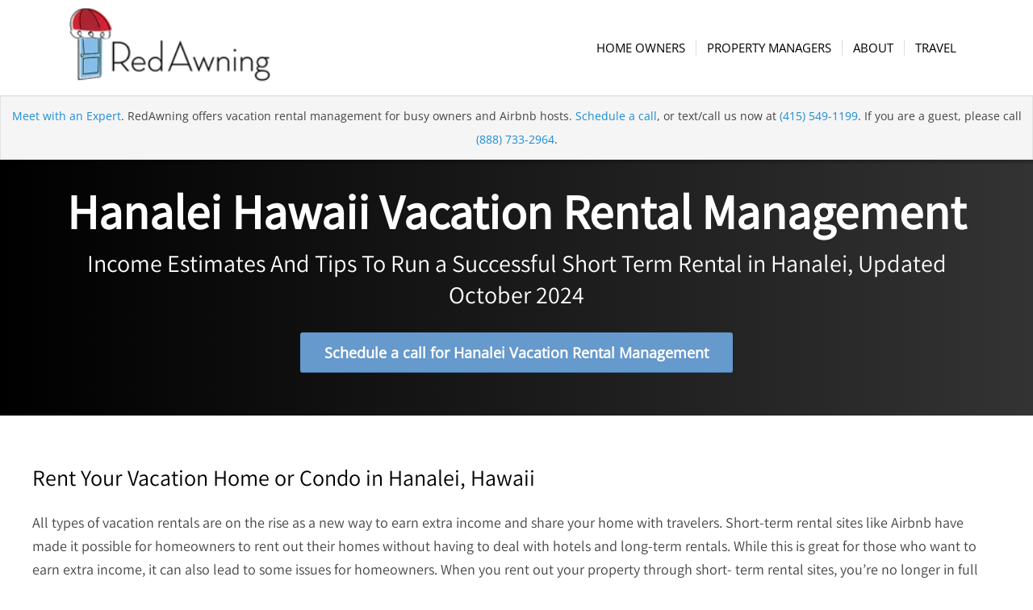

--- FILE ---
content_type: text/html;charset=utf-8
request_url: https://host.redawning.com/vacation-rental-management/hawaii/hanalei-hawaii-vacation-rental-management?hsLang=en
body_size: 14509
content:
<!doctype html><html lang="en"><head>
    <meta charset="utf-8">
    <title>Hanalei Hawaii Vacation Rental Management</title>
    <link rel="shortcut icon" href="https://host.redawning.com/hubfs/RedAwningFavicon2-1.png">
    <meta name="description" content="How to Rent Your Vacation Home or Condo in Hanalei, Hawaii">
    
    
    
    <!--
    <link rel="preconnect" href="https://fonts.googleapis.com">
    <link rel="preconnect" href="https://fonts.gstatic.com" crossorigin>
    <link href="https://fonts.googleapis.com/css2?family=Assistant:wght@500;600&family=Poppins:wght@400;700&display=swap" rel="stylesheet">
    -->
    
    
    
    
    
    <meta name="viewport" content="width=device-width, initial-scale=1">

    
    <meta property="og:description" content="How to Rent Your Vacation Home or Condo in Hanalei, Hawaii">
    <meta property="og:title" content="Hanalei Hawaii Vacation Rental Management">
    <meta name="twitter:description" content="How to Rent Your Vacation Home or Condo in Hanalei, Hawaii">
    <meta name="twitter:title" content="Hanalei Hawaii Vacation Rental Management">

    

    
    <style>
a.cta_button{-moz-box-sizing:content-box !important;-webkit-box-sizing:content-box !important;box-sizing:content-box !important;vertical-align:middle}.hs-breadcrumb-menu{list-style-type:none;margin:0px 0px 0px 0px;padding:0px 0px 0px 0px}.hs-breadcrumb-menu-item{float:left;padding:10px 0px 10px 10px}.hs-breadcrumb-menu-divider:before{content:'›';padding-left:10px}.hs-featured-image-link{border:0}.hs-featured-image{float:right;margin:0 0 20px 20px;max-width:50%}@media (max-width: 568px){.hs-featured-image{float:none;margin:0;width:100%;max-width:100%}}.hs-screen-reader-text{clip:rect(1px, 1px, 1px, 1px);height:1px;overflow:hidden;position:absolute !important;width:1px}
</style>

<link rel="stylesheet" href="https://host.redawning.com/hubfs/hub_generated/template_assets/1/58272773525/1742703204234/template_main.min.css">
<link rel="stylesheet" href="https://host.redawning.com/hubfs/hub_generated/template_assets/1/58273298214/1742703209198/template_theme-overrides.css">
<link rel="stylesheet" href="https://host.redawning.com/hubfs/hub_generated/module_assets/1/58273253790/1742776926999/module_banner.min.css">
<link rel="stylesheet" href="https://host.redawning.com/hubfs/hub_generated/module_assets/1/84360030897/1742776974763/module_rentalizer-region-pages.min.css">
<!-- Editor Styles -->
<style id="hs_editor_style" type="text/css">
.DND_banner-row-0-force-full-width-section > .row-fluid {
  max-width: none !important;
}
.dnd_area-row-0-max-width-section-centering > .row-fluid {
  max-width: 1280px !important;
  margin-left: auto !important;
  margin-right: auto !important;
}
.dnd_area-row-1-max-width-section-centering > .row-fluid {
  max-width: 1280px !important;
  margin-left: auto !important;
  margin-right: auto !important;
}
.dnd_area-row-2-max-width-section-centering > .row-fluid {
  max-width: 1280px !important;
  margin-left: auto !important;
  margin-right: auto !important;
}
.dnd_area-row-3-max-width-section-centering > .row-fluid {
  max-width: 1280px !important;
  margin-left: auto !important;
  margin-right: auto !important;
}
.dnd_area-row-4-max-width-section-centering > .row-fluid {
  max-width: 1280px !important;
  margin-left: auto !important;
  margin-right: auto !important;
}
.dnd_area-row-5-max-width-section-centering > .row-fluid {
  max-width: 1280px !important;
  margin-left: auto !important;
  margin-right: auto !important;
}
.dnd_area-row-6-max-width-section-centering > .row-fluid {
  max-width: 1280px !important;
  margin-left: auto !important;
  margin-right: auto !important;
}
.dnd_area-row-7-max-width-section-centering > .row-fluid {
  max-width: 1280px !important;
  margin-left: auto !important;
  margin-right: auto !important;
}
.dnd_area-module-33-flexbox-positioning {
  display: -ms-flexbox !important;
  -ms-flex-direction: column !important;
  -ms-flex-align: center !important;
  -ms-flex-pack: start;
  display: flex !important;
  flex-direction: column !important;
  align-items: center !important;
  justify-content: flex-start;
}
.dnd_area-module-33-flexbox-positioning > div {
  max-width: 100%;
  flex-shrink: 0 !important;
}
/* HubSpot Non-stacked Media Query Styles */
@media (min-width:768px) {
  .dnd_area-row-0-vertical-alignment > .row-fluid {
    display: -ms-flexbox !important;
    -ms-flex-direction: row;
    display: flex !important;
    flex-direction: row;
  }
  .dnd_area-row-1-vertical-alignment > .row-fluid {
    display: -ms-flexbox !important;
    -ms-flex-direction: row;
    display: flex !important;
    flex-direction: row;
  }
  .dnd_area-row-2-vertical-alignment > .row-fluid {
    display: -ms-flexbox !important;
    -ms-flex-direction: row;
    display: flex !important;
    flex-direction: row;
  }
  .dnd_area-row-3-vertical-alignment > .row-fluid {
    display: -ms-flexbox !important;
    -ms-flex-direction: row;
    display: flex !important;
    flex-direction: row;
  }
  .dnd_area-row-4-vertical-alignment > .row-fluid {
    display: -ms-flexbox !important;
    -ms-flex-direction: row;
    display: flex !important;
    flex-direction: row;
  }
  .dnd_area-row-5-vertical-alignment > .row-fluid {
    display: -ms-flexbox !important;
    -ms-flex-direction: row;
    display: flex !important;
    flex-direction: row;
  }
  .dnd_area-row-6-vertical-alignment > .row-fluid {
    display: -ms-flexbox !important;
    -ms-flex-direction: row;
    display: flex !important;
    flex-direction: row;
  }
  .dnd_area-row-7-vertical-alignment > .row-fluid {
    display: -ms-flexbox !important;
    -ms-flex-direction: row;
    display: flex !important;
    flex-direction: row;
  }
  .dnd_area-column-1-vertical-alignment {
    display: -ms-flexbox !important;
    -ms-flex-direction: column !important;
    -ms-flex-pack: center !important;
    display: flex !important;
    flex-direction: column !important;
    justify-content: center !important;
  }
  .dnd_area-column-1-vertical-alignment > div {
    flex-shrink: 0 !important;
  }
  .dnd_area-column-3-vertical-alignment {
    display: -ms-flexbox !important;
    -ms-flex-direction: column !important;
    -ms-flex-pack: center !important;
    display: flex !important;
    flex-direction: column !important;
    justify-content: center !important;
  }
  .dnd_area-column-3-vertical-alignment > div {
    flex-shrink: 0 !important;
  }
  .dnd_area-column-7-vertical-alignment {
    display: -ms-flexbox !important;
    -ms-flex-direction: column !important;
    -ms-flex-pack: center !important;
    display: flex !important;
    flex-direction: column !important;
    justify-content: center !important;
  }
  .dnd_area-column-7-vertical-alignment > div {
    flex-shrink: 0 !important;
  }
  .dnd_area-column-7-row-0-vertical-alignment > .row-fluid {
    display: -ms-flexbox !important;
    -ms-flex-direction: row;
    display: flex !important;
    flex-direction: row;
  }
  .dnd_area-column-7-row-1-vertical-alignment > .row-fluid {
    display: -ms-flexbox !important;
    -ms-flex-direction: row;
    display: flex !important;
    flex-direction: row;
  }
  .dnd_area-column-7-row-2-vertical-alignment > .row-fluid {
    display: -ms-flexbox !important;
    -ms-flex-direction: row;
    display: flex !important;
    flex-direction: row;
  }
  .dnd_area-column-10-vertical-alignment {
    display: -ms-flexbox !important;
    -ms-flex-direction: column !important;
    -ms-flex-pack: end !important;
    display: flex !important;
    flex-direction: column !important;
    justify-content: flex-end !important;
  }
  .dnd_area-column-10-vertical-alignment > div {
    flex-shrink: 0 !important;
  }
  .dnd_area-column-8-vertical-alignment {
    display: -ms-flexbox !important;
    -ms-flex-direction: column !important;
    -ms-flex-pack: end !important;
    display: flex !important;
    flex-direction: column !important;
    justify-content: flex-end !important;
  }
  .dnd_area-column-8-vertical-alignment > div {
    flex-shrink: 0 !important;
  }
  .dnd_area-column-14-vertical-alignment {
    display: -ms-flexbox !important;
    -ms-flex-direction: column !important;
    -ms-flex-pack: end !important;
    display: flex !important;
    flex-direction: column !important;
    justify-content: flex-end !important;
  }
  .dnd_area-column-14-vertical-alignment > div {
    flex-shrink: 0 !important;
  }
  .dnd_area-column-12-vertical-alignment {
    display: -ms-flexbox !important;
    -ms-flex-direction: column !important;
    -ms-flex-pack: end !important;
    display: flex !important;
    flex-direction: column !important;
    justify-content: flex-end !important;
  }
  .dnd_area-column-12-vertical-alignment > div {
    flex-shrink: 0 !important;
  }
  .dnd_area-column-18-vertical-alignment {
    display: -ms-flexbox !important;
    -ms-flex-direction: column !important;
    -ms-flex-pack: end !important;
    display: flex !important;
    flex-direction: column !important;
    justify-content: flex-end !important;
  }
  .dnd_area-column-18-vertical-alignment > div {
    flex-shrink: 0 !important;
  }
  .dnd_area-column-16-vertical-alignment {
    display: -ms-flexbox !important;
    -ms-flex-direction: column !important;
    -ms-flex-pack: end !important;
    display: flex !important;
    flex-direction: column !important;
    justify-content: flex-end !important;
  }
  .dnd_area-column-16-vertical-alignment > div {
    flex-shrink: 0 !important;
  }
  .dnd_area-column-5-vertical-alignment {
    display: -ms-flexbox !important;
    -ms-flex-direction: column !important;
    -ms-flex-pack: center !important;
    display: flex !important;
    flex-direction: column !important;
    justify-content: center !important;
  }
  .dnd_area-column-5-vertical-alignment > div {
    flex-shrink: 0 !important;
  }
  .dnd_area-column-21-vertical-alignment {
    display: -ms-flexbox !important;
    -ms-flex-direction: column !important;
    -ms-flex-pack: center !important;
    display: flex !important;
    flex-direction: column !important;
    justify-content: center !important;
  }
  .dnd_area-column-21-vertical-alignment > div {
    flex-shrink: 0 !important;
  }
  .dnd_area-column-27-vertical-alignment {
    display: -ms-flexbox !important;
    -ms-flex-direction: column !important;
    -ms-flex-pack: center !important;
    display: flex !important;
    flex-direction: column !important;
    justify-content: center !important;
  }
  .dnd_area-column-27-vertical-alignment > div {
    flex-shrink: 0 !important;
  }
  .dnd_area-column-29-vertical-alignment {
    display: -ms-flexbox !important;
    -ms-flex-direction: column !important;
    -ms-flex-pack: center !important;
    display: flex !important;
    flex-direction: column !important;
    justify-content: center !important;
  }
  .dnd_area-column-29-vertical-alignment > div {
    flex-shrink: 0 !important;
  }
  .dnd_area-column-31-vertical-alignment {
    display: -ms-flexbox !important;
    -ms-flex-direction: column !important;
    -ms-flex-pack: center !important;
    display: flex !important;
    flex-direction: column !important;
    justify-content: center !important;
  }
  .dnd_area-column-31-vertical-alignment > div {
    flex-shrink: 0 !important;
  }
  .dnd_area-column-34-vertical-alignment {
    display: -ms-flexbox !important;
    -ms-flex-direction: column !important;
    -ms-flex-pack: center !important;
    display: flex !important;
    flex-direction: column !important;
    justify-content: center !important;
  }
  .dnd_area-column-34-vertical-alignment > div {
    flex-shrink: 0 !important;
  }
}
/* HubSpot Styles (default) */
.dnd_area-row-0-padding {
  padding-top: 60px !important;
  padding-bottom: 40px !important;
  padding-left: 20px !important;
  padding-right: 20px !important;
}
.dnd_area-row-1-padding {
  padding-top: 60px !important;
  padding-bottom: 60px !important;
  padding-left: 20px !important;
  padding-right: 20px !important;
}
.dnd_area-row-2-padding {
  padding-top: 60px !important;
  padding-bottom: 60px !important;
  padding-left: 20px !important;
  padding-right: 20px !important;
}
.dnd_area-row-3-padding {
  padding-top: 60px !important;
  padding-bottom: 40px !important;
  padding-left: 20px !important;
  padding-right: 20px !important;
}
.dnd_area-row-4-padding {
  padding-top: 60px !important;
  padding-bottom: 40px !important;
  padding-left: 20px !important;
  padding-right: 20px !important;
}
.dnd_area-row-5-padding {
  padding-top: 60px !important;
  padding-bottom: 40px !important;
  padding-left: 20px !important;
  padding-right: 20px !important;
}
.dnd_area-row-6-padding {
  padding-top: 60px !important;
  padding-bottom: 40px !important;
  padding-left: 20px !important;
  padding-right: 20px !important;
}
.dnd_area-row-7-padding {
  padding-top: 60px !important;
  padding-bottom: 60px !important;
  padding-left: 20px !important;
  padding-right: 20px !important;
}
.dnd_area-column-1-row-0-padding {
  padding-top: 0px !important;
  padding-bottom: 0px !important;
  padding-left: 0px !important;
  padding-right: 0px !important;
}
.dnd_area-column-23-background-layers {
  background-image: url('https://assets01.redawning.com/sites/default/files/styles/1024x768/public/rental_property/465370/63d5d707e4121aa1bcca20533ac4ad8e.jpeg') !important;
  background-position: center center !important;
  background-size: cover !important;
  background-repeat: no-repeat !important;
}
/* HubSpot Styles (mobile) */
@media (max-width: 767px) {
  .dnd_area-row-0-padding {
    padding-top: 30px !important;
    padding-bottom: 20px !important;
    padding-left: 20px !important;
    padding-right: 20px !important;
  }
  .dnd_area-row-1-padding {
    padding-top: 30px !important;
    padding-bottom: 60px !important;
    padding-left: 20px !important;
    padding-right: 20px !important;
  }
  .dnd_area-row-2-padding {
    padding-top: 30px !important;
    padding-bottom: 30px !important;
    padding-left: 20px !important;
    padding-right: 20px !important;
  }
  .dnd_area-row-3-padding {
    padding-top: 30px !important;
    padding-bottom: 20px !important;
    padding-left: 20px !important;
    padding-right: 20px !important;
  }
  .dnd_area-row-4-padding {
    padding-top: 30px !important;
    padding-bottom: 20px !important;
    padding-left: 20px !important;
    padding-right: 20px !important;
  }
  .dnd_area-row-5-padding {
    padding-top: 30px !important;
    padding-bottom: 20px !important;
    padding-left: 20px !important;
    padding-right: 20px !important;
  }
  .dnd_area-row-6-padding {
    padding-top: 30px !important;
    padding-bottom: 20px !important;
    padding-left: 20px !important;
    padding-right: 20px !important;
  }
  .dnd_area-row-7-padding {
    padding-top: 30px !important;
    padding-bottom: 60px !important;
    padding-left: 20px !important;
    padding-right: 20px !important;
  }
  .dnd_area-column-1-row-0-padding {
    padding-top: 0px !important;
    padding-bottom: 0px !important;
    padding-left: 0px !important;
    padding-right: 0px !important;
  }
}
</style>
    

    
<!--  Added by GoogleAnalytics4 integration -->
<script>
var _hsp = window._hsp = window._hsp || [];
window.dataLayer = window.dataLayer || [];
function gtag(){dataLayer.push(arguments);}

var useGoogleConsentModeV2 = true;
var waitForUpdateMillis = 1000;


if (!window._hsGoogleConsentRunOnce) {
  window._hsGoogleConsentRunOnce = true;

  gtag('consent', 'default', {
    'ad_storage': 'denied',
    'analytics_storage': 'denied',
    'ad_user_data': 'denied',
    'ad_personalization': 'denied',
    'wait_for_update': waitForUpdateMillis
  });

  if (useGoogleConsentModeV2) {
    _hsp.push(['useGoogleConsentModeV2'])
  } else {
    _hsp.push(['addPrivacyConsentListener', function(consent){
      var hasAnalyticsConsent = consent && (consent.allowed || (consent.categories && consent.categories.analytics));
      var hasAdsConsent = consent && (consent.allowed || (consent.categories && consent.categories.advertisement));

      gtag('consent', 'update', {
        'ad_storage': hasAdsConsent ? 'granted' : 'denied',
        'analytics_storage': hasAnalyticsConsent ? 'granted' : 'denied',
        'ad_user_data': hasAdsConsent ? 'granted' : 'denied',
        'ad_personalization': hasAdsConsent ? 'granted' : 'denied'
      });
    }]);
  }
}

gtag('js', new Date());
gtag('set', 'developer_id.dZTQ1Zm', true);
gtag('config', 'G-3ZQ44X4CD4');
</script>
<script async src="https://www.googletagmanager.com/gtag/js?id=G-3ZQ44X4CD4"></script>

<!-- /Added by GoogleAnalytics4 integration -->

<!--  Added by GoogleTagManager integration -->
<script>
var _hsp = window._hsp = window._hsp || [];
window.dataLayer = window.dataLayer || [];
function gtag(){dataLayer.push(arguments);}

var useGoogleConsentModeV2 = true;
var waitForUpdateMillis = 1000;



var hsLoadGtm = function loadGtm() {
    if(window._hsGtmLoadOnce) {
      return;
    }

    if (useGoogleConsentModeV2) {

      gtag('set','developer_id.dZTQ1Zm',true);

      gtag('consent', 'default', {
      'ad_storage': 'denied',
      'analytics_storage': 'denied',
      'ad_user_data': 'denied',
      'ad_personalization': 'denied',
      'wait_for_update': waitForUpdateMillis
      });

      _hsp.push(['useGoogleConsentModeV2'])
    }

    (function(w,d,s,l,i){w[l]=w[l]||[];w[l].push({'gtm.start':
    new Date().getTime(),event:'gtm.js'});var f=d.getElementsByTagName(s)[0],
    j=d.createElement(s),dl=l!='dataLayer'?'&l='+l:'';j.async=true;j.src=
    'https://www.googletagmanager.com/gtm.js?id='+i+dl;f.parentNode.insertBefore(j,f);
    })(window,document,'script','dataLayer','GTM-WP4KWF');

    window._hsGtmLoadOnce = true;
};

_hsp.push(['addPrivacyConsentListener', function(consent){
  if(consent.allowed || (consent.categories && consent.categories.analytics)){
    hsLoadGtm();
  }
}]);

</script>

<!-- /Added by GoogleTagManager integration -->

    <link rel="canonical" href="https://host.redawning.com/vacation-rental-management/hawaii/hanalei-hawaii-vacation-rental-management">


<meta property="og:url" content="https://host.redawning.com/vacation-rental-management/hawaii/hanalei-hawaii-vacation-rental-management">
<meta name="twitter:card" content="summary">
<meta http-equiv="content-language" content="en">






  <meta name="generator" content="HubSpot"></head>
  <body>
<!--  Added by GoogleTagManager integration -->
<noscript><iframe src="https://www.googletagmanager.com/ns.html?id=GTM-WP4KWF" height="0" width="0" style="display:none;visibility:hidden"></iframe></noscript>

<!-- /Added by GoogleTagManager integration -->

    <div class="body-wrapper   hs-content-id-80796669472 hs-site-page page ">
      
      <div data-global-resource-path="RedAwning_October2021/templates/partials/header.html">
  

<div class="header_wrapper">
<header>
  <div class="header-main">
    <div class="header-container">
      <div class="header-inner-container">
        <span class="logo">
          <div id="hs_cos_wrapper_header_logo" class="hs_cos_wrapper hs_cos_wrapper_widget hs_cos_wrapper_type_module widget-type-logo" style="" data-hs-cos-general-type="widget" data-hs-cos-type="module">
  






















  
  <span id="hs_cos_wrapper_header_logo_hs_logo_widget" class="hs_cos_wrapper hs_cos_wrapper_widget hs_cos_wrapper_type_logo" style="" data-hs-cos-general-type="widget" data-hs-cos-type="logo"><a href="https://host.redawning.com?hsLang=en" id="hs-link-header_logo_hs_logo_widget" style="border-width:0px;border:0px;"><img src="https://host.redawning.com/hs-fs/hubfs/raw_assets/public/RedAwning_October2021/images/redawning-logo.png?width=200&amp;height=92&amp;name=redawning-logo.png" class="hs-image-widget " height="92" style="height: auto;width:200px;border-width:0px;border:0px;" width="200" alt="RedAwning" title="RedAwning" srcset="https://host.redawning.com/hs-fs/hubfs/raw_assets/public/RedAwning_October2021/images/redawning-logo.png?width=100&amp;height=46&amp;name=redawning-logo.png 100w, https://host.redawning.com/hs-fs/hubfs/raw_assets/public/RedAwning_October2021/images/redawning-logo.png?width=200&amp;height=92&amp;name=redawning-logo.png 200w, https://host.redawning.com/hs-fs/hubfs/raw_assets/public/RedAwning_October2021/images/redawning-logo.png?width=300&amp;height=138&amp;name=redawning-logo.png 300w, https://host.redawning.com/hs-fs/hubfs/raw_assets/public/RedAwning_October2021/images/redawning-logo.png?width=400&amp;height=184&amp;name=redawning-logo.png 400w, https://host.redawning.com/hs-fs/hubfs/raw_assets/public/RedAwning_October2021/images/redawning-logo.png?width=500&amp;height=230&amp;name=redawning-logo.png 500w, https://host.redawning.com/hs-fs/hubfs/raw_assets/public/RedAwning_October2021/images/redawning-logo.png?width=600&amp;height=276&amp;name=redawning-logo.png 600w" sizes="(max-width: 200px) 100vw, 200px"></a></span>
</div>         
        </span>
        <nav class="main-menu">
          <div class="main-menu-wrap">
            <div class="main-menu-navigation">
              <span id="hs_cos_wrapper_site_menu" class="hs_cos_wrapper hs_cos_wrapper_widget hs_cos_wrapper_type_menu" style="" data-hs-cos-general-type="widget" data-hs-cos-type="menu"><div id="hs_menu_wrapper_site_menu" class="hs-menu-wrapper active-branch flyouts hs-menu-flow-horizontal" role="navigation" data-sitemap-name="default" data-menu-id="58274108589" aria-label="Navigation Menu">
 <ul role="menu" class="active-branch">
  <li class="hs-menu-item hs-menu-depth-1 hs-item-has-children active-branch" role="none"><a href="https://host.redawning.com/vacation-rental" aria-haspopup="true" aria-expanded="false" role="menuitem">Home Owners</a>
   <ul role="menu" class="hs-menu-children-wrapper active-branch">
    <li class="hs-menu-item hs-menu-depth-2" role="none"><a href="https://host.redawning.com/vacation-rental/compare" role="menuitem">Compare RedAwning</a></li>
    <li class="hs-menu-item hs-menu-depth-2" role="none"><a href="https://host.redawning.com/property-management-features" role="menuitem">RedAwning Features</a></li>
    <li class="hs-menu-item hs-menu-depth-2 active active-branch" role="none"><a href="https://host.redawning.com/vacation-rental-management" role="menuitem">Vacation Rental Pricing</a></li>
    <li class="hs-menu-item hs-menu-depth-2" role="none"><a href="https://host.redawning.com/vacation-rental/success-stories" role="menuitem">Success Stories</a></li>
    <li class="hs-menu-item hs-menu-depth-2" role="none"><a href="https://host.redawning.com/vacation-rental/blog/under-the-awning" role="menuitem">Blog</a></li>
    <li class="hs-menu-item hs-menu-depth-2" role="none"><a href="https://host.redawning.com/vacation-rental/faq" role="menuitem">FAQ</a></li>
   </ul></li>
  <li class="hs-menu-item hs-menu-depth-1 hs-item-has-children" role="none"><a href="https://host.redawning.com/property-management" aria-haspopup="true" aria-expanded="false" role="menuitem">Property Managers</a>
   <ul role="menu" class="hs-menu-children-wrapper">
    <li class="hs-menu-item hs-menu-depth-2" role="none"><a href="https://host.redawning.com/property-management/compare/independent" role="menuitem">Compare RedAwning</a></li>
    <li class="hs-menu-item hs-menu-depth-2" role="none"><a href="https://host.redawning.com/property-management/property-management-software-partners" role="menuitem">Partners &amp; Integrations</a></li>
    <li class="hs-menu-item hs-menu-depth-2" role="none"><a href="https://host.redawning.com/vacation-rental-management" role="menuitem">Market Research</a></li>
    <li class="hs-menu-item hs-menu-depth-2" role="none"><a href="https://host.redawning.com/vacation-rental/blog/under-the-awning" role="menuitem">Blog</a></li>
    <li class="hs-menu-item hs-menu-depth-2" role="none"><a href="https://host.redawning.com/property-management/faq" role="menuitem">FAQ</a></li>
   </ul></li>
  <li class="hs-menu-item hs-menu-depth-1 hs-item-has-children" role="none"><a href="https://host.redawning.com/other" aria-haspopup="true" aria-expanded="false" role="menuitem">About</a>
   <ul role="menu" class="hs-menu-children-wrapper">
    <li class="hs-menu-item hs-menu-depth-2" role="none"><a href="https://about.redawning.com/our-story" role="menuitem">Our Story</a></li>
    <li class="hs-menu-item hs-menu-depth-2" role="none"><a href="https://about.redawning.com/careers" role="menuitem">Careers</a></li>
    <li class="hs-menu-item hs-menu-depth-2" role="none"><a href="https://about.redawning.com/press" role="menuitem">Press</a></li>
    <li class="hs-menu-item hs-menu-depth-2" role="none"><a href="https://about.redawning.com/contact" role="menuitem">Contact</a></li>
   </ul></li>
  <li class="hs-menu-item hs-menu-depth-1" role="none"><a href="https://www.redawning.com/" role="menuitem">Travel</a></li>
 </ul>
</div></span>
            </div>
            <span class="hamburger">
              <span class="hamburger-box"></span>
              <span class="hamburger-box"></span>
              <span class="hamburger-box"></span>
            </span>   
            <div class="toogle-overlay">
              <div class="toogle-scroll">
                <div class="toogle-overlay-inner">
                   <span id="hs_cos_wrapper_site_menu" class="hs_cos_wrapper hs_cos_wrapper_widget hs_cos_wrapper_type_menu" style="" data-hs-cos-general-type="widget" data-hs-cos-type="menu"><div id="hs_menu_wrapper_site_menu" class="hs-menu-wrapper active-branch flyouts hs-menu-flow-horizontal" role="navigation" data-sitemap-name="default" data-menu-id="58274108589" aria-label="Navigation Menu">
 <ul role="menu" class="active-branch">
  <li class="hs-menu-item hs-menu-depth-1 hs-item-has-children active-branch" role="none"><a href="https://host.redawning.com/vacation-rental" aria-haspopup="true" aria-expanded="false" role="menuitem">Home Owners</a>
   <ul role="menu" class="hs-menu-children-wrapper active-branch">
    <li class="hs-menu-item hs-menu-depth-2" role="none"><a href="https://host.redawning.com/vacation-rental/compare" role="menuitem">Compare RedAwning</a></li>
    <li class="hs-menu-item hs-menu-depth-2" role="none"><a href="https://host.redawning.com/property-management-features" role="menuitem">RedAwning Features</a></li>
    <li class="hs-menu-item hs-menu-depth-2 active active-branch" role="none"><a href="https://host.redawning.com/vacation-rental-management" role="menuitem">Vacation Rental Pricing</a></li>
    <li class="hs-menu-item hs-menu-depth-2" role="none"><a href="https://host.redawning.com/vacation-rental/success-stories" role="menuitem">Success Stories</a></li>
    <li class="hs-menu-item hs-menu-depth-2" role="none"><a href="https://host.redawning.com/vacation-rental/blog/under-the-awning" role="menuitem">Blog</a></li>
    <li class="hs-menu-item hs-menu-depth-2" role="none"><a href="https://host.redawning.com/vacation-rental/faq" role="menuitem">FAQ</a></li>
   </ul></li>
  <li class="hs-menu-item hs-menu-depth-1 hs-item-has-children" role="none"><a href="https://host.redawning.com/property-management" aria-haspopup="true" aria-expanded="false" role="menuitem">Property Managers</a>
   <ul role="menu" class="hs-menu-children-wrapper">
    <li class="hs-menu-item hs-menu-depth-2" role="none"><a href="https://host.redawning.com/property-management/compare/independent" role="menuitem">Compare RedAwning</a></li>
    <li class="hs-menu-item hs-menu-depth-2" role="none"><a href="https://host.redawning.com/property-management/property-management-software-partners" role="menuitem">Partners &amp; Integrations</a></li>
    <li class="hs-menu-item hs-menu-depth-2" role="none"><a href="https://host.redawning.com/vacation-rental-management" role="menuitem">Market Research</a></li>
    <li class="hs-menu-item hs-menu-depth-2" role="none"><a href="https://host.redawning.com/vacation-rental/blog/under-the-awning" role="menuitem">Blog</a></li>
    <li class="hs-menu-item hs-menu-depth-2" role="none"><a href="https://host.redawning.com/property-management/faq" role="menuitem">FAQ</a></li>
   </ul></li>
  <li class="hs-menu-item hs-menu-depth-1 hs-item-has-children" role="none"><a href="https://host.redawning.com/other" aria-haspopup="true" aria-expanded="false" role="menuitem">About</a>
   <ul role="menu" class="hs-menu-children-wrapper">
    <li class="hs-menu-item hs-menu-depth-2" role="none"><a href="https://about.redawning.com/our-story" role="menuitem">Our Story</a></li>
    <li class="hs-menu-item hs-menu-depth-2" role="none"><a href="https://about.redawning.com/careers" role="menuitem">Careers</a></li>
    <li class="hs-menu-item hs-menu-depth-2" role="none"><a href="https://about.redawning.com/press" role="menuitem">Press</a></li>
    <li class="hs-menu-item hs-menu-depth-2" role="none"><a href="https://about.redawning.com/contact" role="menuitem">Contact</a></li>
   </ul></li>
  <li class="hs-menu-item hs-menu-depth-1" role="none"><a href="https://www.redawning.com/" role="menuitem">Travel</a></li>
 </ul>
</div></span>
                </div>
              </div>
              <div class="toogle-bg"></div>
            </div>
          </div>
        </nav>
      </div>
    </div>
  </div>
  <div class="header_bg"></div>
  <div id="header-promo">
    <p>
      <a href="https://meetings.hubspot.com/redawning/meeting-with-pro-team" target="_blank">Meet with an Expert</a>.  RedAwning offers vacation rental management for busy owners and Airbnb hosts.  <a href="https://meetings.hubspot.com/redawning/meeting-with-pro-team" target="_blank">Schedule a call</a>, or text/call us now at <a href="tel:1-415-549-1199">(415) 549-1199</a>. If you are a guest, please call <a href="tel:1-888-733-2964">(888) 733-2964</a>.
    </p>
  </div>
  <script>
    window.setTimeout(() => {
      $('#header-promo').addClass('active');
    }, 1000);
  </script>
</header>
</div></div>
      

      
<link rel="stylesheet" href="https://cdn.jsdelivr.net/gh/theus/chart.css@v1.0.0/dist/chart.css">
<style>
    div.charts__chart {
        position: relative;
    }
    div.charts.charts--vertical {
      height: 300px;
    }
    div.charts.charts--vertical .charts__chart {
      width: 3rem;
      margin: 0 0 40px 0;
    }
    div.charts.charts--vertical .chart--lg span.charts__percent {
        position: absolute;
        top: initial;
        bottom: 20px;
        font-size: 13px;
        font-weight: bold;
        color: #FFF;
        -webkit-transform: none;
        transform: none;
        left: 0.5rem !important;
    }
    div.charts.charts--vertical .chart--lg span.r_demand {
      position: absolute;
      font-size: 13px;
      font-weight: bold;
      color: #FFF;
      left: 0.8rem !important;
    }
    div.charts.charts--vertical .chart--lg span.r_date {
      position: absolute;
      bottom: -30px;
      font-size: 12px;
      font-weight: bold;
      color: #999;
      text-transform: none !important;
      left: 0.8rem;
    }
    .revenue-projections h2 + div {
      text-align: left;
    }
</style>
<div class="banner-section region-pages">
  
    
    
    
    
    
    
  
  
  <div class="container-fluid banner-area">
<div class="row-fluid-wrapper">
<div class="row-fluid">
<div class="span12 widget-span widget-type-cell " style="" data-widget-type="cell" data-x="0" data-w="12">

<div class="row-fluid-wrapper row-depth-1 row-number-1 dnd-section DND_banner-row-0-force-full-width-section">
<div class="row-fluid ">
<div class="span12 widget-span widget-type-custom_widget dnd-module" style="" data-widget-type="custom_widget" data-x="0" data-w="12">
<div id="hs_cos_wrapper_DND_banner-module-1" class="hs_cos_wrapper hs_cos_wrapper_widget hs_cos_wrapper_type_module" style="" data-hs-cos-general-type="widget" data-hs-cos-type="module">
<div class="banner" style="background-image:url('https://assets01.redawning.com/sites/default/files/styles/1024x768/public/rental_property/465370/63d5d707e4121aa1bcca20533ac4ad8e.jpeg')">
  <div class="banner-overlay-wrap">
    <div class="banner-container">
      <div class="banner-content">
        <div class="entry-content clearfix">
          <div class="special-heading">
             
            <h1>Hanalei Hawaii Vacation Rental Management</h1>
            
             
            <p>Income Estimates And Tips To Run a Successful Short Term Rental in Hanalei, Updated October 2024</p>
            
          </div>
          
          <div class="banner-button">
            
            
            
            
            
            
            
            <a href="https://meetings.hubspot.com/redawning/meeting-with-pro-team?utm_campaign=Regions" target="_blank" rel="noopener">
              <span class="avia_iconbox_title">Schedule a call for Hanalei Vacation Rental Management</span>
            </a>
          </div>
          
        </div>
      </div>
    </div>
  </div>
</div>
</div>

</div><!--end widget-span -->
</div><!--end row-->
</div><!--end row-wrapper -->

</div><!--end widget-span -->
</div>
</div>
</div>
</div>

<main id="main-content" class="body-container-wrapper">
  
    <div class="container-fluid body-container body-container--home">
<div class="row-fluid-wrapper">
<div class="row-fluid">
<div class="span12 widget-span widget-type-cell " style="" data-widget-type="cell" data-x="0" data-w="12">

<div class="row-fluid-wrapper row-depth-1 row-number-1 dnd_area-row-0-max-width-section-centering dnd_area-row-0-vertical-alignment dnd-section dnd_area-row-0-padding">
<div class="row-fluid ">
<div class="span12 widget-span widget-type-cell dnd-column dnd_area-column-1-vertical-alignment" style="" data-widget-type="cell" data-x="0" data-w="12">

<div class="row-fluid-wrapper row-depth-1 row-number-2 dnd_area-column-1-row-0-padding dnd-row">
<div class="row-fluid ">
<div class="span12 widget-span widget-type-custom_widget dnd-module" style="" data-widget-type="custom_widget" data-x="0" data-w="12">
<div id="hs_cos_wrapper_dnd_area-module-2" class="hs_cos_wrapper hs_cos_wrapper_widget hs_cos_wrapper_type_module widget-type-rich_text" style="" data-hs-cos-general-type="widget" data-hs-cos-type="module"><span id="hs_cos_wrapper_dnd_area-module-2_" class="hs_cos_wrapper hs_cos_wrapper_widget hs_cos_wrapper_type_rich_text" style="" data-hs-cos-general-type="widget" data-hs-cos-type="rich_text"><h2>Rent Your Vacation Home or Condo in Hanalei, Hawaii</h2>
<p></p><p>All types of vacation rentals are on the rise as a new way to earn extra income and share your home with travelers. Short-term rental sites like Airbnb have made it possible for homeowners to rent out their homes without having to deal with hotels and long-term rentals. While this is great for those who want to earn extra income, it can also lead to some issues for homeowners. When you rent out your property through short- term rental sites, you’re no longer in full control of the owner. If you don’t take care of your home, guests may not be happy with the experience. This could result in them writing a bad review or leaving negative comments that can damage your reputation. Fortunately, there are some things you can do to keep your home in good condition when letting out short-term rentals. Things like making sure floors are clean and beds are made up will go a long way towards making your guests feel right at home.</p><p></p>
<p>When partnering with RedAwning for your property management needs, we can make sure your Hanalei rental is set up correctly and ready to generate the most amount of revenue possible per stay.</p></span></div>

</div><!--end widget-span -->
</div><!--end row-->
</div><!--end row-wrapper -->

</div><!--end widget-span -->
</div><!--end row-->
</div><!--end row-wrapper -->

<div class="row-fluid-wrapper row-depth-1 row-number-3 dnd_area-row-1-padding dnd_area-row-1-vertical-alignment dnd_area-row-1-max-width-section-centering dnd-section">
<div class="row-fluid ">
<div class="span12 widget-span widget-type-cell dnd-column dnd_area-column-3-vertical-alignment" style="" data-widget-type="cell" data-x="0" data-w="12">

<div class="row-fluid-wrapper row-depth-1 row-number-4 dnd-row">
<div class="row-fluid ">
<div class="span12 widget-span widget-type-custom_widget dnd-module" style="" data-widget-type="custom_widget" data-x="0" data-w="12">
<div id="hs_cos_wrapper_dnd_area-module-4" class="hs_cos_wrapper hs_cos_wrapper_widget hs_cos_wrapper_type_module widget-type-rich_text" style="" data-hs-cos-general-type="widget" data-hs-cos-type="module"><span id="hs_cos_wrapper_dnd_area-module-4_" class="hs_cos_wrapper hs_cos_wrapper_widget hs_cos_wrapper_type_rich_text" style="" data-hs-cos-general-type="widget" data-hs-cos-type="rich_text"><div class="span3 widget-span widget-type-cell dnd-column cell_16654176484453-padding" style="" data-widget-type="cell" data-x="0" data-w="3">
<div class="row-fluid-wrapper row-depth-1 row-number-4 dnd-row">
<div class="row-fluid">
<div class="span12 widget-span widget-type-custom_widget dnd-module" style="" data-widget-type="custom_widget" data-x="0" data-w="12">
<div id="hs_cos_wrapper_widget_1665418100204" class="hs_cos_wrapper hs_cos_wrapper_widget hs_cos_wrapper_type_module" style="" data-hs-cos-general-type="widget" data-hs-cos-type="module">
<!-- icon.module - web-default-modules -->
<div class="icon-wrapper">
<span id="hs_cos_wrapper_widget_1665418100204_" class="hs_cos_wrapper hs_cos_wrapper_widget hs_cos_wrapper_type_icon icon" style="" data-hs-cos-general-type="widget" data-hs-cos-type="icon"><svg version="1.0" xmlns="http://www.w3.org/2000/svg" viewbox="0 0 320 512" aria-hidden="true">
<g id="dollar-sign1_layer">
<path d="M113.411 169.375c0-23.337 21.536-38.417 54.865-38.417 26.726 0 54.116 12.263 76.461 28.333 5.88 4.229 14.13 2.354 17.575-4.017l23.552-43.549c2.649-4.898 1.596-10.991-2.575-14.68-24.281-21.477-59.135-34.09-91.289-37.806V12c0-6.627-5.373-12-12-12h-40c-6.627 0-12 5.373-12 12v49.832c-58.627 13.29-97.299 55.917-97.299 108.639 0 123.533 184.765 110.81 184.765 169.414 0 19.823-16.311 41.158-52.124 41.158-30.751 0-62.932-15.88-87.848-35.887-5.31-4.264-13.082-3.315-17.159 2.14l-30.389 40.667c-3.627 4.854-3.075 11.657 1.302 15.847 24.049 23.02 59.249 41.255 98.751 47.973V500c0 6.627 5.373 12 12 12h40c6.627 0 12-5.373 12-12v-47.438c65.72-10.215 106.176-59.186 106.176-116.516.001-119.688-184.764-103.707-184.764-166.671z"></path>
</g></svg></span>
</div>
</div>
</div>
<!--end widget-span -->
</div>
<!--end row-->
</div>
<!--end row-wrapper -->
<div class="row-fluid-wrapper row-depth-1 row-number-5 dnd-row">
<div class="row-fluid">
<div class="span12 widget-span widget-type-custom_widget dnd-module" style="" data-widget-type="custom_widget" data-x="0" data-w="12">
<div id="hs_cos_wrapper_widget_1665418963245" class="hs_cos_wrapper hs_cos_wrapper_widget hs_cos_wrapper_type_module widget-type-rich_text" style="" data-hs-cos-general-type="widget" data-hs-cos-type="module">
<span id="hs_cos_wrapper_widget_1665418963245_" class="hs_cos_wrapper hs_cos_wrapper_widget hs_cos_wrapper_type_rich_text" style="" data-hs-cos-general-type="widget" data-hs-cos-type="rich_text"><h3 style="text-align: center">
<a href="/vacation-rental?hsLang=en&amp;utm_campaign=Dynamic%20Region%20SEO%20Pages&amp;utm_source=Internal%20Links&amp;utm_medium=Cross%20Link&amp;utm_term=Rental%20Rates&amp;utm_content=How%20Much%20Should%20You%20Charge" rel="noopener">Find out how much you should you charge per night for your
vacation rental</a>
</h3></span>
</div>
</div>
<!--end widget-span -->
</div>
<!--end row-->
</div>
<!--end row-wrapper -->
</div>
<!--end widget-span -->
<div class="span3 widget-span widget-type-cell cell_16654176484454-padding dnd-column" style="" data-widget-type="cell" data-x="3" data-w="3">
<div class="row-fluid-wrapper row-depth-1 row-number-6 dnd-row">
<div class="row-fluid">
<div class="span12 widget-span widget-type-custom_widget dnd-module" style="" data-widget-type="custom_widget" data-x="0" data-w="12">
<div id="hs_cos_wrapper_module_1665418322418" class="hs_cos_wrapper hs_cos_wrapper_widget hs_cos_wrapper_type_module" style="" data-hs-cos-general-type="widget" data-hs-cos-type="module">
<!-- icon.module - web-default-modules -->
<div class="icon-wrapper">
<span id="hs_cos_wrapper_module_1665418322418_" class="hs_cos_wrapper hs_cos_wrapper_widget hs_cos_wrapper_type_icon icon" style="" data-hs-cos-general-type="widget" data-hs-cos-type="icon"><svg version="1.0" xmlns="http://www.w3.org/2000/svg" viewbox="0 0 512 512" aria-hidden="true">
<g id="sort-amount-up1_layer">
<path d="M4.702 116.686l79.984-80.002c6.248-6.247 16.383-6.245 22.627 0l79.981 80.002c10.07 10.07 2.899 27.314-11.314 27.314H128v320c0 8.837-7.163 16-16 16H80c-8.837 0-16-7.163-16-16V144H16.016c-14.241 0-21.363-17.264-11.314-27.314zM240 96h256c8.837 0 16-7.163 16-16V48c0-8.837-7.163-16-16-16H240c-8.837 0-16 7.163-16 16v32c0 8.837 7.163 16 16 16zm-16 112v-32c0-8.837 7.163-16 16-16h192c8.837 0 16 7.163 16 16v32c0 8.837-7.163 16-16 16H240c-8.837 0-16-7.163-16-16zm0 256v-32c0-8.837 7.163-16 16-16h64c8.837 0 16 7.163 16 16v32c0 8.837-7.163 16-16 16h-64c-8.837 0-16-7.163-16-16zm0-128v-32c0-8.837 7.163-16 16-16h128c8.837 0 16 7.163 16 16v32c0 8.837-7.163 16-16 16H240c-8.837 0-16-7.163-16-16z"></path>
</g></svg></span>
</div>
</div>
</div>
<!--end widget-span -->
</div>
<!--end row-->
</div>
<!--end row-wrapper -->
<div class="row-fluid-wrapper row-depth-1 row-number-7 dnd-row">
<div class="row-fluid">
<div class="span12 widget-span widget-type-custom_widget dnd-module" style="" data-widget-type="custom_widget" data-x="0" data-w="12">
<div id="hs_cos_wrapper_module_1665419105065" class="hs_cos_wrapper hs_cos_wrapper_widget hs_cos_wrapper_type_module widget-type-rich_text" style="" data-hs-cos-general-type="widget" data-hs-cos-type="module">
<span id="hs_cos_wrapper_module_1665419105065_" class="hs_cos_wrapper hs_cos_wrapper_widget hs_cos_wrapper_type_rich_text" style="" data-hs-cos-general-type="widget" data-hs-cos-type="rich_text"><h3 style="text-align: center">
<a href="/vacation-rental/compare?hsLang=en&amp;utm_campaign=Dynamic%20Region%20SEO%20Pages&amp;utm_source=Internal%20Links&amp;utm_medium=Cross%20Link&amp;utm_term=Compare%20VR%20Management&amp;utm_content=Compare%20Vacation%20Rental%20Companies" rel="noopener">Compare vacation rental management companies, and find the
best one for you</a>
</h3></span>
</div>
</div>
<!--end widget-span -->
</div>
<!--end row-->
</div>
<!--end row-wrapper -->
</div>
<!--end widget-span -->
<div class="span3 widget-span widget-type-cell cell_16654176484455-padding dnd-column" style="" data-widget-type="cell" data-x="6" data-w="3">
<div class="row-fluid-wrapper row-depth-1 row-number-8 dnd-row">
<div class="row-fluid">
<div class="span12 widget-span widget-type-custom_widget dnd-module" style="" data-widget-type="custom_widget" data-x="0" data-w="12">
<div id="hs_cos_wrapper_module_1665418499259" class="hs_cos_wrapper hs_cos_wrapper_widget hs_cos_wrapper_type_module" style="" data-hs-cos-general-type="widget" data-hs-cos-type="module">
<!-- icon.module - web-default-modules -->
<div class="icon-wrapper">
<span id="hs_cos_wrapper_module_1665418499259_" class="hs_cos_wrapper hs_cos_wrapper_widget hs_cos_wrapper_type_icon icon" style="" data-hs-cos-general-type="widget" data-hs-cos-type="icon"><svg version="1.0" xmlns="http://www.w3.org/2000/svg" viewbox="0 0 640 512" aria-hidden="true">
<g id="users1_layer">
<path d="M320 64c57.99 0 105 47.01 105 105s-47.01 105-105 105-105-47.01-105-105S262.01 64 320 64zm113.463 217.366l-39.982-9.996c-49.168 35.365-108.766 27.473-146.961 0l-39.982 9.996C174.485 289.379 152 318.177 152 351.216V412c0 19.882 16.118 36 36 36h264c19.882 0 36-16.118 36-36v-60.784c0-33.039-22.485-61.837-54.537-69.85zM528 300c38.66 0 70-31.34 70-70s-31.34-70-70-70-70 31.34-70 70 31.34 70 70 70zm-416 0c38.66 0 70-31.34 70-70s-31.34-70-70-70-70 31.34-70 70 31.34 70 70 70zm24 112v-60.784c0-16.551 4.593-32.204 12.703-45.599-29.988 14.72-63.336 8.708-85.69-7.37l-26.655 6.664C14.99 310.252 0 329.452 0 351.477V392c0 13.255 10.745 24 24 24h112.169a52.417 52.417 0 0 1-.169-4zm467.642-107.09l-26.655-6.664c-27.925 20.086-60.89 19.233-85.786 7.218C499.369 318.893 504 334.601 504 351.216V412c0 1.347-.068 2.678-.169 4H616c13.255 0 24-10.745 24-24v-40.523c0-22.025-14.99-41.225-36.358-46.567z"></path>
</g></svg></span>
</div>
</div>
</div>
<!--end widget-span -->
</div>
<!--end row-->
</div>
<!--end row-wrapper -->
<div class="row-fluid-wrapper row-depth-1 row-number-9 dnd-row">
<div class="row-fluid">
<div class="span12 widget-span widget-type-custom_widget dnd-module" style="" data-widget-type="custom_widget" data-x="0" data-w="12">
<div id="hs_cos_wrapper_module_1665419111629" class="hs_cos_wrapper hs_cos_wrapper_widget hs_cos_wrapper_type_module widget-type-rich_text" style="" data-hs-cos-general-type="widget" data-hs-cos-type="module">
<span id="hs_cos_wrapper_module_1665419111629_" class="hs_cos_wrapper hs_cos_wrapper_widget hs_cos_wrapper_type_rich_text" style="" data-hs-cos-general-type="widget" data-hs-cos-type="rich_text"><h3 style="text-align: center">
<a href="/vacation-rental/cleaner-management?hsLang=en&amp;utm_campaign=Dynamic%20Region%20SEO%20Pages&amp;utm_source=Internal%20Links&amp;utm_medium=Cross%20Link&amp;utm_term=Cleaners&amp;utm_content=Find%20a%20Great%20Cleaner" rel="noopener">How to find a great and reliable cleaner, or cleaning
company</a>
</h3></span>
</div>
</div>
<!--end widget-span -->
</div>
<!--end row-->
</div>
<!--end row-wrapper -->
</div>
<!--end widget-span -->
<div class="span3 widget-span widget-type-cell dnd-column cell_16654176484456-padding" style="" data-widget-type="cell" data-x="9" data-w="3">
<div class="row-fluid-wrapper row-depth-1 row-number-10 dnd-row">
<div class="row-fluid">
<div class="span12 widget-span widget-type-custom_widget dnd-module" style="" data-widget-type="custom_widget" data-x="0" data-w="12">
<div id="hs_cos_wrapper_module_1665418673473" class="hs_cos_wrapper hs_cos_wrapper_widget hs_cos_wrapper_type_module" style="" data-hs-cos-general-type="widget" data-hs-cos-type="module">
<!-- icon.module - web-default-modules -->
<div class="icon-wrapper">
<span id="hs_cos_wrapper_module_1665418673473_" class="hs_cos_wrapper hs_cos_wrapper_widget hs_cos_wrapper_type_icon icon" style="" data-hs-cos-general-type="widget" data-hs-cos-type="icon"><svg version="1.0" xmlns="http://www.w3.org/2000/svg" viewbox="0 0 576 512" aria-hidden="true">
<g id="bed1_layer">
<path d="M552 288c13.255 0 24 10.745 24 24v136h-96v-64H96v64H0V88c0-13.255 10.745-24 24-24h48c13.255 0 24 10.745 24 24v200h456zM192 96c-44.183 0-80 35.817-80 80s35.817 80 80 80 80-35.817 80-80-35.817-80-80-80zm384 128c0-53.019-42.981-96-96-96H312c-13.255 0-24 10.745-24 24v104h288v-32z"></path>
</g></svg></span>
</div>
</div>
</div>
<!--end widget-span -->
</div>
<!--end row-->
</div>
<!--end row-wrapper -->
<div class="row-fluid-wrapper row-depth-1 row-number-11 dnd-row">
<div class="row-fluid">
<div class="span12 widget-span widget-type-custom_widget dnd-module" style="" data-widget-type="custom_widget" data-x="0" data-w="12">
<div id="hs_cos_wrapper_module_1665419115795" class="hs_cos_wrapper hs_cos_wrapper_widget hs_cos_wrapper_type_module widget-type-rich_text" style="" data-hs-cos-general-type="widget" data-hs-cos-type="module">
<span id="hs_cos_wrapper_module_1665419115795_" class="hs_cos_wrapper hs_cos_wrapper_widget hs_cos_wrapper_type_rich_text" style="" data-hs-cos-general-type="widget" data-hs-cos-type="rich_text"><h3 style="text-align: center">
<a href="/vacation-rental/success-stories?hsLang=en&amp;utm_campaign=Dynamic%20Region%20SEO%20Pages&amp;utm_source=Internal%20Links&amp;utm_medium=Cross%20Link&amp;utm_term=Amenities&amp;utm_content=What%20Amenities%20Should%20You%20Provide" rel="noopener">What amenities should you provide for your guests for great
reviews and repeat visits</a>
</h3></span>
</div>
</div>
<!--end widget-span -->
</div>
<!--end row-->
</div>
<!--end row-wrapper -->
</div></span></div>

</div><!--end widget-span -->
</div><!--end row-->
</div><!--end row-wrapper -->

</div><!--end widget-span -->
</div><!--end row-->
</div><!--end row-wrapper -->

<div class="row-fluid-wrapper row-depth-1 row-number-5 dnd_area-row-2-padding dnd_area-row-2-max-width-section-centering dnd-section dnd_area-row-2-vertical-alignment">
<div class="row-fluid ">
<div class="span6 widget-span widget-type-cell dnd_area-column-5-vertical-alignment dnd-column" style="" data-widget-type="cell" data-x="0" data-w="6">

<div class="row-fluid-wrapper row-depth-1 row-number-6 dnd-row">
<div class="row-fluid ">
<div class="span12 widget-span widget-type-custom_widget dnd-module" style="" data-widget-type="custom_widget" data-x="0" data-w="12">
<div id="hs_cos_wrapper_dnd_area-module-6" class="hs_cos_wrapper hs_cos_wrapper_widget hs_cos_wrapper_type_module widget-type-rich_text" style="" data-hs-cos-general-type="widget" data-hs-cos-type="module"><span id="hs_cos_wrapper_dnd_area-module-6_" class="hs_cos_wrapper hs_cos_wrapper_widget hs_cos_wrapper_type_rich_text" style="" data-hs-cos-general-type="widget" data-hs-cos-type="rich_text"><h2>Current Vacation Rental Trends in Hanalei</h2>
<div>
<span>During the month of November,&nbsp;</span><strong>Hanalei is projected to generate over $513/night</strong><span> for a 2 bedroom vacation rental, on average! There were 341 vacation active rental properties in Hanalei.&nbsp; 339 are renting the entire place, and 2 are shared rooms.&nbsp; On average, during the month of November 2023,&nbsp;</span><strong>each vacation rental property in Hanalei is booked 86% of the time</strong><span>, and&nbsp;</span><strong>most hosts are projected to generate $7,833 or more</strong><span>&nbsp;during the month of November! </span><span><a "href="https://host.redawning.com/vacation-rental" rel="noopener">See how much you could earn with our free vacation rental income calculator.</a> </span>
</div></span></div>

</div><!--end widget-span -->
</div><!--end row-->
</div><!--end row-wrapper -->

</div><!--end widget-span -->
<div class="span6 widget-span widget-type-cell dnd_area-column-7-vertical-alignment dnd-column" style="" data-widget-type="cell" data-x="6" data-w="6">

<div class="row-fluid-wrapper row-depth-1 row-number-7 dnd_area-column-7-row-0-vertical-alignment dnd-row">
<div class="row-fluid ">
<div class="span3 widget-span widget-type-cell dnd_area-column-8-vertical-alignment dnd-column" style="" data-widget-type="cell" data-x="0" data-w="3">

<div class="row-fluid-wrapper row-depth-1 row-number-8 dnd-row">
<div class="row-fluid ">
<div class="span12 widget-span widget-type-custom_widget dnd-module" style="" data-widget-type="custom_widget" data-x="0" data-w="12">
<div id="hs_cos_wrapper_dnd_area-module-9" class="hs_cos_wrapper hs_cos_wrapper_widget hs_cos_wrapper_type_module" style="" data-hs-cos-general-type="widget" data-hs-cos-type="module"><div class="icon-section">
  
    <i class="fontello-icon icon-tag" style="font-size: 60px; color: #6699CC; opacity: 100">
      <span class="i-name">tag</span>
    </i>
  
</div></div>

</div><!--end widget-span -->
</div><!--end row-->
</div><!--end row-wrapper -->

</div><!--end widget-span -->
<div class="span9 widget-span widget-type-cell dnd_area-column-10-vertical-alignment dnd-column" style="" data-widget-type="cell" data-x="3" data-w="9">

<div class="row-fluid-wrapper row-depth-1 row-number-9 dnd-row">
<div class="row-fluid ">
<div class="span12 widget-span widget-type-custom_widget dnd-module" style="" data-widget-type="custom_widget" data-x="0" data-w="12">
<div id="hs_cos_wrapper_dnd_area-module-11" class="hs_cos_wrapper hs_cos_wrapper_widget hs_cos_wrapper_type_module widget-type-rich_text" style="" data-hs-cos-general-type="widget" data-hs-cos-type="module"><span id="hs_cos_wrapper_dnd_area-module-11_" class="hs_cos_wrapper hs_cos_wrapper_widget hs_cos_wrapper_type_rich_text" style="" data-hs-cos-general-type="widget" data-hs-cos-type="rich_text"><h3 style="color: #6699cc; font-size: 28px; font-weight: bold;">$513.00 Per Night*</h3></span></div>

</div><!--end widget-span -->
</div><!--end row-->
</div><!--end row-wrapper -->

</div><!--end widget-span -->
</div><!--end row-->
</div><!--end row-wrapper -->

<div class="row-fluid-wrapper row-depth-1 row-number-10 dnd_area-column-7-row-1-vertical-alignment dnd-row">
<div class="row-fluid ">
<div class="span3 widget-span widget-type-cell dnd-column dnd_area-column-12-vertical-alignment" style="" data-widget-type="cell" data-x="0" data-w="3">

<div class="row-fluid-wrapper row-depth-1 row-number-11 dnd-row">
<div class="row-fluid ">
<div class="span12 widget-span widget-type-custom_widget dnd-module" style="" data-widget-type="custom_widget" data-x="0" data-w="12">
<div id="hs_cos_wrapper_dnd_area-module-13" class="hs_cos_wrapper hs_cos_wrapper_widget hs_cos_wrapper_type_module" style="" data-hs-cos-general-type="widget" data-hs-cos-type="module"><div class="icon-section">
  
    <i class="fontello-icon icon-calendar" style="font-size: 60px; color: #6699CC; opacity: 100">
      <span class="i-name">calendar</span>
    </i>
  
</div></div>

</div><!--end widget-span -->
</div><!--end row-->
</div><!--end row-wrapper -->

</div><!--end widget-span -->
<div class="span9 widget-span widget-type-cell dnd-column dnd_area-column-14-vertical-alignment" style="" data-widget-type="cell" data-x="3" data-w="9">

<div class="row-fluid-wrapper row-depth-1 row-number-12 dnd-row">
<div class="row-fluid ">
<div class="span12 widget-span widget-type-custom_widget dnd-module" style="" data-widget-type="custom_widget" data-x="0" data-w="12">
<div id="hs_cos_wrapper_dnd_area-module-15" class="hs_cos_wrapper hs_cos_wrapper_widget hs_cos_wrapper_type_module widget-type-rich_text" style="" data-hs-cos-general-type="widget" data-hs-cos-type="module"><span id="hs_cos_wrapper_dnd_area-module-15_" class="hs_cos_wrapper hs_cos_wrapper_widget hs_cos_wrapper_type_rich_text" style="" data-hs-cos-general-type="widget" data-hs-cos-type="rich_text"><h3 style="color: #6699cc; font-size: 28px; font-weight: bold;">86% Occupied*</h3></span></div>

</div><!--end widget-span -->
</div><!--end row-->
</div><!--end row-wrapper -->

</div><!--end widget-span -->
</div><!--end row-->
</div><!--end row-wrapper -->

<div class="row-fluid-wrapper row-depth-1 row-number-13 dnd_area-column-7-row-2-vertical-alignment dnd-row">
<div class="row-fluid ">
<div class="span3 widget-span widget-type-cell dnd_area-column-16-vertical-alignment dnd-column" style="" data-widget-type="cell" data-x="0" data-w="3">

<div class="row-fluid-wrapper row-depth-1 row-number-14 dnd-row">
<div class="row-fluid ">
<div class="span12 widget-span widget-type-custom_widget dnd-module" style="" data-widget-type="custom_widget" data-x="0" data-w="12">
<div id="hs_cos_wrapper_dnd_area-module-17" class="hs_cos_wrapper hs_cos_wrapper_widget hs_cos_wrapper_type_module" style="" data-hs-cos-general-type="widget" data-hs-cos-type="module"><div class="icon-section">
  
    <i class="fontello-icon icon-gauge" style="font-size: 60px; color: #6699CC; opacity: 100">
      <span class="i-name">gauge</span>
    </i>
  
</div></div>

</div><!--end widget-span -->
</div><!--end row-->
</div><!--end row-wrapper -->

</div><!--end widget-span -->
<div class="span9 widget-span widget-type-cell dnd_area-column-18-vertical-alignment dnd-column" style="" data-widget-type="cell" data-x="3" data-w="9">

<div class="row-fluid-wrapper row-depth-1 row-number-15 dnd-row">
<div class="row-fluid ">
<div class="span12 widget-span widget-type-custom_widget dnd-module" style="" data-widget-type="custom_widget" data-x="0" data-w="12">
<div id="hs_cos_wrapper_dnd_area-module-19" class="hs_cos_wrapper hs_cos_wrapper_widget hs_cos_wrapper_type_module widget-type-rich_text" style="" data-hs-cos-general-type="widget" data-hs-cos-type="module"><span id="hs_cos_wrapper_dnd_area-module-19_" class="hs_cos_wrapper hs_cos_wrapper_widget hs_cos_wrapper_type_rich_text" style="" data-hs-cos-general-type="widget" data-hs-cos-type="rich_text"><h3 style="color: #6699cc; font-size: 28px; font-weight: bold;">$7,833.00 Per Month*</h3></span></div>

</div><!--end widget-span -->
</div><!--end row-->
</div><!--end row-wrapper -->

</div><!--end widget-span -->
</div><!--end row-->
</div><!--end row-wrapper -->

<div class="row-fluid-wrapper row-depth-1 row-number-16 dnd-row">
<div class="row-fluid ">
<div class="span12 widget-span widget-type-custom_widget dnd-module" style="" data-widget-type="custom_widget" data-x="0" data-w="12">
<div id="hs_cos_wrapper_dnd_area-module-20" class="hs_cos_wrapper hs_cos_wrapper_widget hs_cos_wrapper_type_module widget-type-rich_text" style="" data-hs-cos-general-type="widget" data-hs-cos-type="module"><span id="hs_cos_wrapper_dnd_area-module-20_" class="hs_cos_wrapper hs_cos_wrapper_widget hs_cos_wrapper_type_rich_text" style="" data-hs-cos-general-type="widget" data-hs-cos-type="rich_text"><div style="font-size: 16px; text-align: center;"><span style="color: #999999;">* Based on the median average of all vacation rentals in the Hanalei area.<br></span>
<a class="button" style="background-color: #69c;" href="https://meetings.hubspot.com/alan-allison/op-schedule-a-meeting?utm_campaign=Regions&amp;utm_content=" target="_blank" rel="noopener">
Get a free estimate for your home or condo.
</a>
</div></span></div>

</div><!--end widget-span -->
</div><!--end row-->
</div><!--end row-wrapper -->

</div><!--end widget-span -->
</div><!--end row-->
</div><!--end row-wrapper -->

<div class="row-fluid-wrapper row-depth-1 row-number-17 dnd_area-row-3-max-width-section-centering dnd-section dnd_area-row-3-padding dnd_area-row-3-vertical-alignment">
<div class="row-fluid ">
<div class="span12 widget-span widget-type-cell dnd_area-column-21-vertical-alignment dnd-column" style="" data-widget-type="cell" data-x="0" data-w="12">

<div class="row-fluid-wrapper row-depth-1 row-number-18 dnd-row">
<div class="row-fluid ">
<div class="span12 widget-span widget-type-custom_widget dnd-module" style="" data-widget-type="custom_widget" data-x="0" data-w="12">
<div id="hs_cos_wrapper_dnd_area-module-22" class="hs_cos_wrapper hs_cos_wrapper_widget hs_cos_wrapper_type_module widget-type-rich_text" style="" data-hs-cos-general-type="widget" data-hs-cos-type="module"><span id="hs_cos_wrapper_dnd_area-module-22_" class="hs_cos_wrapper hs_cos_wrapper_widget hs_cos_wrapper_type_rich_text" style="" data-hs-cos-general-type="widget" data-hs-cos-type="rich_text"><h2 style="font-weight: bold; text-align: center;">Featured Hanalei Vacation Rental Generating Record Profits With RedAwning</h2></span></div>

</div><!--end widget-span -->
</div><!--end row-->
</div><!--end row-wrapper -->

<div class="row-fluid-wrapper row-depth-1 row-number-19 dnd-row">
<div class="row-fluid ">
<div class="span6 widget-span widget-type-cell dnd_area-column-23-background-image dnd_area-column-23-background-layers dnd-column" style="" data-widget-type="cell" data-x="0" data-w="6">

<div class="row-fluid-wrapper row-depth-1 row-number-20 dnd-row">
<div class="row-fluid ">
<div class="span12 widget-span widget-type-custom_widget dnd-module" style="" data-widget-type="custom_widget" data-x="0" data-w="12">
<div id="hs_cos_wrapper_dnd_area-module-24" class="hs_cos_wrapper hs_cos_wrapper_widget hs_cos_wrapper_type_module widget-type-rich_text" style="" data-hs-cos-general-type="widget" data-hs-cos-type="module"><span id="hs_cos_wrapper_dnd_area-module-24_" class="hs_cos_wrapper hs_cos_wrapper_widget hs_cos_wrapper_type_rich_text" style="" data-hs-cos-general-type="widget" data-hs-cos-type="rich_text"><div style="margin-top: 400px;"></div></span></div>

</div><!--end widget-span -->
</div><!--end row-->
</div><!--end row-wrapper -->

</div><!--end widget-span -->
<div class="span6 widget-span widget-type-cell dnd-column" style="" data-widget-type="cell" data-x="6" data-w="6">

<div class="row-fluid-wrapper row-depth-1 row-number-21 dnd-row">
<div class="row-fluid ">
<div class="span12 widget-span widget-type-custom_widget dnd-module" style="" data-widget-type="custom_widget" data-x="0" data-w="12">
<div id="hs_cos_wrapper_dnd_area-module-26" class="hs_cos_wrapper hs_cos_wrapper_widget hs_cos_wrapper_type_module widget-type-rich_text" style="" data-hs-cos-general-type="widget" data-hs-cos-type="module"><span id="hs_cos_wrapper_dnd_area-module-26_" class="hs_cos_wrapper hs_cos_wrapper_widget hs_cos_wrapper_type_rich_text" style="" data-hs-cos-general-type="widget" data-hs-cos-type="rich_text"><h2 style="font-weight: bold;">Hanalei Dream Starting at $8,071 to $12,430 per night!</h2>
<div>
<p>
Situated on over an acre of beachfront land, directly in the center of Hanalei Bay is this well-appointed five bedroom gated-estate, prefect for corporate retreats, extended families or anyone else requiring privacy in the ultimate setting. Featuring an intimate pavilion with an outdoor kitchen and wrap-around bar, there is no better place to enjoy the panoramic views of this truly coveted vacation retreat. Watch surfers ride world-class waves, whales breach during winter months, and an endless... <a href="http://www.redawning.com/rental-property/hanalei-dream-hanalei?utm_campaign=Regions&amp;utm_content=" target="_blank">Read More</a>
</p>
<p>
This Hanalei vacation home is presented on every travel website, where travelers are looking to book accommodations (Airbnb, VRBO, Expedia, Google Travel, and hundreds more). And, with RedAwning's dynamic pricing, daily rates are adjusted based on seasonality and demand in Hanalei.
</p>
</div></span></div>

</div><!--end widget-span -->
</div><!--end row-->
</div><!--end row-wrapper -->

</div><!--end widget-span -->
</div><!--end row-->
</div><!--end row-wrapper -->

</div><!--end widget-span -->
</div><!--end row-->
</div><!--end row-wrapper -->

<div class="row-fluid-wrapper row-depth-1 row-number-22 dnd-section dnd_area-row-4-max-width-section-centering dnd_area-row-4-padding dnd_area-row-4-vertical-alignment">
<div class="row-fluid ">
<div class="span12 widget-span widget-type-cell dnd_area-column-27-vertical-alignment dnd-column" style="" data-widget-type="cell" data-x="0" data-w="12">

<div class="row-fluid-wrapper row-depth-1 row-number-23 dnd-row">
<div class="row-fluid ">
<div class="span12 widget-span widget-type-custom_widget dnd-module" style="" data-widget-type="custom_widget" data-x="0" data-w="12">
<div id="hs_cos_wrapper_dnd_area-module-28" class="hs_cos_wrapper hs_cos_wrapper_widget hs_cos_wrapper_type_module widget-type-rich_text" style="" data-hs-cos-general-type="widget" data-hs-cos-type="module"><span id="hs_cos_wrapper_dnd_area-module-28_" class="hs_cos_wrapper hs_cos_wrapper_widget hs_cos_wrapper_type_rich_text" style="" data-hs-cos-general-type="widget" data-hs-cos-type="rich_text"><h2 style="text-align: center;"><strong>Successful short-term vacation rentals in Hanalei, Hawaii</strong></h2>
<div>
<p>Positive vacation rental trends in Hanalei, Hawaii when you considering renting out your Hanalei home as a short-term rental  There are several positive vacation rental trends in Hanalei, Hawaii to consider when you’re looking to rent out your home as a short-term rental. Positive vacation rental trends in Hanalei, Hawaii include: 1) Vacation rentals have become more popular in the past few years. More people are choosing to rent instead of buy a house or condo in the hopes that they can secure a cheaper price and have more flexibility when it comes to where they want to live. 2) Vacation rentals come with many benefits. They can help you make some extra money, save money on housing costs and allow you to travel at a moment’s notice. 3) Vacation rentals can also be a great way to meet new people while giving your home an extra boost of exposure.</p><p>Positive vacation rental trends in Hanalei, Hawaii when you considering renting out your Hanalei home as a short-term rental:
When you're looking to rent out your Hanalei home, it's best to consider the positive vacation rental trends before making a decision. For example, many vacationers are looking for places that have easy access to the beach, while others prefer properties with a swimming pool or other amenities. You can also consider the location, as some people prefer those close to town while others might prefer more secluded locations. You should also consider the overall look and feel of the property. This can affect both the price and the feel of the place.
While Positive Vacation Rental Trends are always changing, there are a number of things you can do to help ensure that your property is appealing to potential renters.</p>
<p>RedAwning takes the guess-work out of Hanalei property management, and we work with you to ensure your Hanalei short-term rental is set up perfectly to attract guests and maximize your rental revenue, from day-one.</p>
</div></span></div>

</div><!--end widget-span -->
</div><!--end row-->
</div><!--end row-wrapper -->

</div><!--end widget-span -->
</div><!--end row-->
</div><!--end row-wrapper -->

<div class="row-fluid-wrapper row-depth-1 row-number-24 dnd-section dnd_area-row-5-max-width-section-centering dnd_area-row-5-padding dnd_area-row-5-vertical-alignment">
<div class="row-fluid ">
<div class="span12 widget-span widget-type-cell dnd_area-column-29-vertical-alignment dnd-column" style="" data-widget-type="cell" data-x="0" data-w="12">

<div class="row-fluid-wrapper row-depth-1 row-number-25 dnd-row">
<div class="row-fluid ">
<div class="span12 widget-span widget-type-custom_widget dnd-module" style="" data-widget-type="custom_widget" data-x="0" data-w="12">
<div id="hs_cos_wrapper_dnd_area-module-30" class="hs_cos_wrapper hs_cos_wrapper_widget hs_cos_wrapper_type_module widget-type-rich_text" style="" data-hs-cos-general-type="widget" data-hs-cos-type="module"><span id="hs_cos_wrapper_dnd_area-module-30_" class="hs_cos_wrapper hs_cos_wrapper_widget hs_cos_wrapper_type_rich_text" style="" data-hs-cos-general-type="widget" data-hs-cos-type="rich_text"><h2 style="text-align: center;"><strong>See how much your Hanalei vacation rental could earn:</strong></h2>
<div>
<div id="hs_cos_wrapper_module_16626616006723" class="hs_cos_wrapper hs_cos_wrapper_widget hs_cos_wrapper_type_module" style="" data-hs-cos-general-type="widget" data-hs-cos-type="module"><!-- Updated 8/29/24, Wheelhouse estimate -->
<div id="redawning-app" data-id="01f4e13a-62f7-474c-ad57-9d4405e26888"></div></div>
</div></span></div>

</div><!--end widget-span -->
</div><!--end row-->
</div><!--end row-wrapper -->

</div><!--end widget-span -->
</div><!--end row-->
</div><!--end row-wrapper -->

<div class="row-fluid-wrapper row-depth-1 row-number-26 dnd_area-row-6-padding dnd_area-row-6-vertical-alignment dnd-section dnd_area-row-6-max-width-section-centering">
<div class="row-fluid ">
<div class="span12 widget-span widget-type-cell dnd-column dnd_area-column-31-vertical-alignment" style="" data-widget-type="cell" data-x="0" data-w="12">

<div class="row-fluid-wrapper row-depth-1 row-number-27 dnd-row">
<div class="row-fluid ">
<div class="span12 widget-span widget-type-custom_widget dnd-module" style="" data-widget-type="custom_widget" data-x="0" data-w="12">
<div id="hs_cos_wrapper_dnd_area-module-32" class="hs_cos_wrapper hs_cos_wrapper_widget hs_cos_wrapper_type_module widget-type-rich_text" style="" data-hs-cos-general-type="widget" data-hs-cos-type="module"><span id="hs_cos_wrapper_dnd_area-module-32_" class="hs_cos_wrapper hs_cos_wrapper_widget hs_cos_wrapper_type_rich_text" style="" data-hs-cos-general-type="widget" data-hs-cos-type="rich_text"><div class="revenue-projections" style="text-align: center;">
<div>
<div>
<div data-widget-type="custom_widget" data-x="0" data-w="12">
<h2>Revenue Projections for Vacation Rentals in Hanalei, Hawaii during December, 2023</h2>
<div>Based on a 2 bedroom, which is the most common Hanalei vacation rental home size, we've come up with an estimated rental amount you could charge per night and how much demand there is for each day in December. Higher bars below can command higher prices, if your Hanalei vacation rental is available during these days.</div>
<div>&nbsp;</div>
</div>
</div>
</div>
<div>
<div>
<div data-widget-type="custom_widget" data-x="0" data-w="12">
<div class="charts charts--vertical">
<div class="charts__chart chart--p79 chart--green chart--hover chart--lg"><span class="charts__percent">$886</span><span class="r_demand">79%</span><span class="r_date">1st</span></div>
<span>&nbsp;</span>
<div class="charts__chart chart--p79 chart--green chart--hover chart--lg"><span class="charts__percent">$874</span><span class="r_demand">79%</span><span class="r_date">2nd</span></div>
<span>&nbsp;</span>
<div class="charts__chart chart--p77 chart--green chart--hover chart--lg"><span class="charts__percent">$875</span><span class="r_demand">77%</span><span class="r_date">3rd</span></div>
<span>&nbsp;</span>
<div class="charts__chart chart--p78 chart--green chart--hover chart--lg"><span class="charts__percent">$885</span><span class="r_demand">78%</span><span class="r_date">4th</span></div>
<span>&nbsp;</span>
<div class="charts__chart chart--p77 chart--green chart--hover chart--lg"><span class="charts__percent">$845</span><span class="r_demand">77%</span><span class="r_date">5th</span></div>
<span>&nbsp;</span>
<div class="charts__chart chart--p72 chart--green chart--hover chart--lg"><span class="charts__percent">$761</span><span class="r_demand">72%</span><span class="r_date">6th</span></div>
<span>&nbsp;</span>
<div class="charts__chart chart--p74 chart--green chart--hover chart--lg"><span class="charts__percent">$769</span><span class="r_demand">74%</span><span class="r_date">7th</span></div>
<span>&nbsp;</span>
<div class="charts__chart chart--p77 chart--green chart--hover chart--lg"><span class="charts__percent">$837</span><span class="r_demand">77%</span><span class="r_date">8th</span></div>
<span>&nbsp;</span>
<div class="charts__chart chart--p75 chart--green chart--hover chart--lg"><span class="charts__percent">$769</span><span class="r_demand">75%</span><span class="r_date">9th</span></div>
<span>&nbsp;</span>
<div class="charts__chart chart--p76 chart--green chart--hover chart--lg"><span class="charts__percent">$785</span><span class="r_demand">76%</span><span class="r_date">10th</span></div>
<span>&nbsp;</span>
<div class="charts__chart chart--p75 chart--green chart--hover chart--lg"><span class="charts__percent">$778</span><span class="r_demand">75%</span><span class="r_date">11th</span></div>
<span>&nbsp;</span>
<div class="charts__chart chart--p74 chart--green chart--hover chart--lg"><span class="charts__percent">$772</span><span class="r_demand">74%</span><span class="r_date">12th</span></div>
<span>&nbsp;</span>
<div class="charts__chart chart--p75 chart--green chart--hover chart--lg"><span class="charts__percent">$796</span><span class="r_demand">75%</span><span class="r_date">13th</span></div>
<span>&nbsp;</span>
<div class="charts__chart chart--p76 chart--green chart--hover chart--lg"><span class="charts__percent">$809</span><span class="r_demand">76%</span><span class="r_date">14th</span></div>
<span>&nbsp;</span>
<div class="charts__chart chart--p79 chart--green chart--hover chart--lg"><span class="charts__percent">$523</span><span class="r_demand">79%</span><span class="r_date">15th</span></div>
<span>&nbsp;</span>
<div class="charts__chart chart--p79 chart--green chart--hover chart--lg"><span class="charts__percent">$528</span><span class="r_demand">79%</span><span class="r_date">16th</span></div>
<span>&nbsp;</span>
<div class="charts__chart chart--p78 chart--green chart--hover chart--lg"><span class="charts__percent">$504</span><span class="r_demand">78%</span><span class="r_date">17th</span></div>
<span>&nbsp;</span>
<div class="charts__chart chart--p77 chart--green chart--hover chart--lg"><span class="charts__percent">$506</span><span class="r_demand">77%</span><span class="r_date">18th</span></div>
<span>&nbsp;</span>
<div class="charts__chart chart--p77 chart--green chart--hover chart--lg"><span class="charts__percent">$492</span><span class="r_demand">77%</span><span class="r_date">19th</span></div>
<span>&nbsp;</span>
<div class="charts__chart chart--p81 chart--green chart--hover chart--lg"><span class="charts__percent">$515</span><span class="r_demand">81%</span><span class="r_date">20th</span></div>
<span>&nbsp;</span>
<div class="charts__chart chart--p79 chart--green chart--hover chart--lg"><span class="charts__percent">$507</span><span class="r_demand">79%</span><span class="r_date">21st</span></div>
<span>&nbsp;</span>
<div class="charts__chart chart--p81 chart--green chart--hover chart--lg"><span class="charts__percent">$464</span><span class="r_demand">81%</span><span class="r_date">22nd</span></div>
<span>&nbsp;</span>
<div class="charts__chart chart--p84 chart--green chart--hover chart--lg"><span class="charts__percent">$533</span><span class="r_demand">84%</span><span class="r_date">23rd</span></div>
<span>&nbsp;</span>
<div class="charts__chart chart--p88 chart--green chart--hover chart--lg"><span class="charts__percent">$596</span><span class="r_demand">88%</span><span class="r_date">24th</span></div>
<span>&nbsp;</span>
<div class="charts__chart chart--p91 chart--green chart--hover chart--lg"><span class="charts__percent">$730</span><span class="r_demand">91%</span><span class="r_date">25th</span></div>
<span>&nbsp;</span>
<div class="charts__chart chart--p90 chart--green chart--hover chart--lg"><span class="charts__percent">$607</span><span class="r_demand">90%</span><span class="r_date">26th</span></div>
<span>&nbsp;</span>
<div class="charts__chart chart--p91 chart--green chart--hover chart--lg"><span class="charts__percent">$628</span><span class="r_demand">91%</span><span class="r_date">27th</span></div>
<span>&nbsp;</span>
<div class="charts__chart chart--p90 chart--green chart--hover chart--lg"><span class="charts__percent">$607</span><span class="r_demand">90%</span><span class="r_date">28th</span></div>
<span>&nbsp;</span>
<div class="charts__chart chart--p89 chart--green chart--hover chart--lg"><span class="charts__percent">$591</span><span class="r_demand">89%</span><span class="r_date">29th</span></div>
<span>&nbsp;</span>
<div class="charts__chart chart--p90 chart--green chart--hover chart--lg"><span class="charts__percent">$496</span><span class="r_demand">90%</span><span class="r_date">30th</span></div>
<span>&nbsp;</span>
<div class="charts__chart chart--p90 chart--green chart--hover chart--lg"><span class="charts__percent">$625</span><span class="r_demand">90%</span><span class="r_date">31st</span></div>
<span>&nbsp;</span>
</div>
</div>
</div>
</div>
<div>
<div>
<div data-widget-type="custom_widget" data-x="0" data-w="12">
<h3><strong>Average Daily Price &amp; Percent Occupied Next Month In Hanalei</strong></h3>
<p><span><strong>Note: These averages are based on a 2 bedroom home in Hanalei. If you'd like to find out how much revenue your home could make by providing the number of bedrooms and specifics about your vacation rental, please try our &nbsp;<a href="https://host.redawning.com/vacation-rental?hsLang=en" rel="noopener">free vacation rental calculator</a>&nbsp;and/or&nbsp;<a href="https://meetings.hubspot.com/alan-allison/op-schedule-a-meeting" rel="noopener" target="_blank">speak with one of our vacation rental experts about your vacation home, condo or unique vacation rental experience</a>.</strong></span></p>
</div>
</div>
</div>
</div></span></div>

</div><!--end widget-span -->
</div><!--end row-->
</div><!--end row-wrapper -->

<div class="row-fluid-wrapper row-depth-1 row-number-28 dnd-row">
<div class="row-fluid ">
<div class="span12 widget-span widget-type-custom_widget dnd_area-module-33-flexbox-positioning dnd-module" style="" data-widget-type="custom_widget" data-x="0" data-w="12">
<div id="hs_cos_wrapper_dnd_area-module-33" class="hs_cos_wrapper hs_cos_wrapper_widget hs_cos_wrapper_type_module" style="" data-hs-cos-general-type="widget" data-hs-cos-type="module">




  


<a class="button" href="https://meetings.hubspot.com/alan-allison/op-schedule-a-meeting?utm_campaign=Regions&amp;utm_content=" target="_blank" rel="noopener">
  Schedule a Free Meeting About Your Rental
</a></div>

</div><!--end widget-span -->
</div><!--end row-->
</div><!--end row-wrapper -->

</div><!--end widget-span -->
</div><!--end row-->
</div><!--end row-wrapper -->

<div class="row-fluid-wrapper row-depth-1 row-number-29 dnd_area-row-7-vertical-alignment dnd-section dnd_area-row-7-max-width-section-centering dnd_area-row-7-padding">
<div class="row-fluid ">
<div class="span12 widget-span widget-type-cell dnd_area-column-34-vertical-alignment dnd-column" style="" data-widget-type="cell" data-x="0" data-w="12">

<div class="row-fluid-wrapper row-depth-1 row-number-30 dnd-row">
<div class="row-fluid ">
<div class="span12 widget-span widget-type-custom_widget dnd-module" style="" data-widget-type="custom_widget" data-x="0" data-w="12">
<div id="hs_cos_wrapper_dnd_area-module-35" class="hs_cos_wrapper hs_cos_wrapper_widget hs_cos_wrapper_type_module widget-type-rich_text" style="" data-hs-cos-general-type="widget" data-hs-cos-type="module"><span id="hs_cos_wrapper_dnd_area-module-35_" class="hs_cos_wrapper hs_cos_wrapper_widget hs_cos_wrapper_type_rich_text" style="" data-hs-cos-general-type="widget" data-hs-cos-type="rich_text"><h2 style="text-align: center;"><strong>Interested in learning how you can maximize your vacation rental revenue in Hanalei, Hawaii?</strong></h2>
<p style="text-align: center;">If you are a speculative home buyer or have another home in Hawaii, check out our other <a href="/vacation-rental-management/hawaii?hsLang=en">Hawaii Vacation Rental Management</a> reports in 
<a href="/vacation-rental-management/hawaii/hauula-hawaii-vacation-rental-management?hsLang=en">Hauula</a>,&nbsp;
<a href="/vacation-rental-management/hawaii/honolulu-hawaii-vacation-rental-management?hsLang=en">Honolulu</a>,&nbsp;
<a href="/vacation-rental-management/hawaii/kahuku-hawaii-vacation-rental-management?hsLang=en">Kahuku</a>,&nbsp;
<a href="/vacation-rental-management/hawaii/kailua-kona-hawaii-vacation-rental-management?hsLang=en">Kailua Kona</a>,&nbsp;
<a href="/vacation-rental-management/hawaii/kamuela-hawaii-vacation-rental-management?hsLang=en">Kamuela</a>,&nbsp;
<a href="/vacation-rental-management/hawaii/kaneohe-hawaii-vacation-rental-management?hsLang=en">Kaneohe</a>,&nbsp;
<a href="/vacation-rental-management/hawaii/kapaa-hawaii-vacation-rental-management?hsLang=en">Kapaa</a>,&nbsp;
<a href="/vacation-rental-management/hawaii/kapolei-hawaii-vacation-rental-management?hsLang=en">Kapolei</a>,&nbsp;
<a href="/vacation-rental-management/hawaii/kihei-hawaii-vacation-rental-management?hsLang=en">Kihei</a>,&nbsp;
<a href="/vacation-rental-management/hawaii/kilauea-hawaii-vacation-rental-management?hsLang=en">Kilauea</a>,&nbsp;
<a href="/vacation-rental-management/hawaii/koloa-hawaii-vacation-rental-management?hsLang=en">Koloa</a>,&nbsp;
<a href="/vacation-rental-management/hawaii/lahaina-hawaii-vacation-rental-management?hsLang=en">Lahaina</a>,&nbsp;
<a href="/vacation-rental-management/hawaii/laie-hawaii-vacation-rental-management?hsLang=en">Laie</a>,&nbsp;
<a href="/vacation-rental-management/hawaii/lihue-hawaii-vacation-rental-management?hsLang=en">Lihue</a>,&nbsp;
<a href="/vacation-rental-management/hawaii/paia-hawaii-vacation-rental-management?hsLang=en">Paia</a>,&nbsp;
<a href="/vacation-rental-management/hawaii/princeville-hawaii-vacation-rental-management?hsLang=en">Princeville</a>,&nbsp;
<a href="/vacation-rental-management/hawaii/waianae-hawaii-vacation-rental-management?hsLang=en">Waianae</a>,&nbsp;
<a href="/vacation-rental-management/hawaii/waikoloa-hawaii-vacation-rental-management?hsLang=en">Waikoloa</a>,&nbsp;
<a href="/vacation-rental-management/hawaii/maui-hawaii-vacation-rental-management?hsLang=en">Maui</a>,&nbsp;
<a href="/vacation-rental-management/hawaii/keaau-hawaii-vacation-rental-management?hsLang=en">Keaau</a>,&nbsp;
<a href="/vacation-rental-management/hawaii/anahola-hawaii-vacation-rental-management?hsLang=en">Anahola</a>,&nbsp;
<a href="/vacation-rental-management/hawaii/pahoa-hawaii-vacation-rental-management?hsLang=en">Pahoa</a>,&nbsp;
<a href="/vacation-rental-management/hawaii/volcano-hawaii-vacation-rental-management?hsLang=en">Volcano</a>,&nbsp;
<a href="/vacation-rental-management/hawaii/haena-hawaii-vacation-rental-management?hsLang=en">Haena</a>,&nbsp;
<a href="/vacation-rental-management/hawaii/hilo-hawaii-vacation-rental-management?hsLang=en">Hilo</a>,&nbsp;
<a href="/vacation-rental-management/hawaii/wailuku-hawaii-vacation-rental-management?hsLang=en">Wailuku</a>,&nbsp;
<a href="/vacation-rental-management/hawaii/kaanapali-hawaii-vacation-rental-management?hsLang=en">Kaanapali</a>,&nbsp;
<a href="/vacation-rental-management/hawaii/napili-hawaii-vacation-rental-management?hsLang=en">Napili</a>,&nbsp;
<a href="/vacation-rental-management/hawaii/hana-hawaii-vacation-rental-management?hsLang=en">Hana</a>,&nbsp;
<a href="/vacation-rental-management/hawaii/kailua-hawaii-vacation-rental-management?hsLang=en">Kailua</a>,&nbsp;
<a href="/vacation-rental-management/hawaii/kapalua-hawaii-vacation-rental-management?hsLang=en">Kapalua</a>,&nbsp;
<a href="/vacation-rental-management/hawaii/wailea-hawaii-vacation-rental-management?hsLang=en">Wailea</a>,&nbsp;
<a href="/vacation-rental-management/hawaii/pepeekeo-hawaii-vacation-rental-management?hsLang=en">Pepeekeo</a>,&nbsp;
<a href="/vacation-rental-management/hawaii/kahului-hawaii-vacation-rental-management?hsLang=en">Kahului</a>,&nbsp;
<a href="/vacation-rental-management/hawaii/wainiha-hawaii-vacation-rental-management?hsLang=en">Wainiha</a>,&nbsp;
<a href="/vacation-rental-management/hawaii/kahana-hawaii-vacation-rental-management?hsLang=en">Kahana</a>,&nbsp;
<a href="/vacation-rental-management/hawaii/papaaloa-hawaii-vacation-rental-management?hsLang=en">Papaaloa</a>,&nbsp;
<a href="/vacation-rental-management/hawaii/kona-hawaii-vacation-rental-management?hsLang=en">Kona</a>,&nbsp;
<a href="/vacation-rental-management/hawaii/waialua-hawaii-vacation-rental-management?hsLang=en">Waialua</a>,&nbsp;
<a href="/vacation-rental-management/hawaii/kohala-coast-hawaii-vacation-rental-management?hsLang=en">Kohala Coast</a>,&nbsp;
<a href="/vacation-rental-management/hawaii/kula-hawaii-vacation-rental-management?hsLang=en">Kula</a>,&nbsp;
<a href="/vacation-rental-management/hawaii/keauhou-hawaii-vacation-rental-management?hsLang=en">Keauhou</a>,&nbsp;
<a href="/vacation-rental-management/hawaii/mountain-view-hawaii-vacation-rental-management?hsLang=en">Mountain View</a>,&nbsp;
<a href="/vacation-rental-management/hawaii/honokowai-hawaii-vacation-rental-management?hsLang=en">Honokowai</a>,&nbsp;
<a href="/vacation-rental-management/hawaii/haleiwa-hawaii-vacation-rental-management?hsLang=en">Haleiwa</a>,&nbsp;
<a href="/vacation-rental-management/hawaii/papaikou-hawaii-vacation-rental-management?hsLang=en">Papaikou</a>,&nbsp;
<a href="/vacation-rental-management/hawaii/anini-hawaii-vacation-rental-management?hsLang=en">Anini</a>,&nbsp;
<a href="/vacation-rental-management/hawaii/kehena-hawaii-vacation-rental-management?hsLang=en">Kehena</a>,&nbsp;
and <a href="/vacation-rental-management/hawaii/eleele-hawaii-vacation-rental-management?hsLang=en">Ele'Ele, Hawaii</a>
or <a href="/vacation-rental-management?hsLang=en">view all of our vacation rental market reports</a></p></span></div>

</div><!--end widget-span -->
</div><!--end row-->
</div><!--end row-wrapper -->

</div><!--end widget-span -->
</div><!--end row-->
</div><!--end row-wrapper -->

</div><!--end widget-span -->
</div>
</div>
</div>

    
      
    

    
    <div class="container-fluid request-information-form form-with-background">
      <div class="row-fluid-wrapper dnd_area-row-0-max-width-section-centering dnd_area-row-0-padding">
        <div class="row-fluid">
          <div class="span8 widget-span widget-type-cell center-offset">
            <h3 class="align-center">Request More Information</h3>
            <span id="hs_cos_wrapper_" class="hs_cos_wrapper hs_cos_wrapper_widget hs_cos_wrapper_type_form" style="" data-hs-cos-general-type="widget" data-hs-cos-type="form"><h3 id="hs_cos_wrapper_form_835227109_title" class="hs_cos_wrapper form-title" data-hs-cos-general-type="widget_field" data-hs-cos-type="text"></h3>

<div id="hs_form_target_form_835227109"></div>









</span>
          </div>
        </div>
      </div>
    </div>
    
  

</main>


      
      <div data-global-resource-path="RedAwning_October2021/templates/partials/footer.html"><div class="top_footer footer_wrap footer_color">
  <div class="footer__container content-wrapper widget">

    <div class="footer_col widget ">
      <section class="footer_red widget">
        <div id="hs_cos_wrapper_footer_red" class="hs_cos_wrapper hs_cos_wrapper_widget hs_cos_wrapper_type_module widget-type-logo" style="" data-hs-cos-general-type="widget" data-hs-cos-type="module">
  






















  
  <span id="hs_cos_wrapper_footer_red_hs_logo_widget" class="hs_cos_wrapper hs_cos_wrapper_widget hs_cos_wrapper_type_logo" style="" data-hs-cos-general-type="widget" data-hs-cos-type="logo"><a href="https://www.redawning.com" id="hs-link-footer_red_hs_logo_widget" style="border-width:0px;border:0px;"><img src="https://host.redawning.com/hs-fs/hubfs/raw_assets/public/RedAwning_October2021/images/RedAwning.png?width=200&amp;height=1530&amp;name=RedAwning.png" class="hs-image-widget " height="1530" style="height: auto;width:200px;border-width:0px;border:0px;" width="200" alt="RedAwning Logo" title="RedAwning Logo" srcset="https://host.redawning.com/hs-fs/hubfs/raw_assets/public/RedAwning_October2021/images/RedAwning.png?width=100&amp;height=765&amp;name=RedAwning.png 100w, https://host.redawning.com/hs-fs/hubfs/raw_assets/public/RedAwning_October2021/images/RedAwning.png?width=200&amp;height=1530&amp;name=RedAwning.png 200w, https://host.redawning.com/hs-fs/hubfs/raw_assets/public/RedAwning_October2021/images/RedAwning.png?width=300&amp;height=2295&amp;name=RedAwning.png 300w, https://host.redawning.com/hs-fs/hubfs/raw_assets/public/RedAwning_October2021/images/RedAwning.png?width=400&amp;height=3060&amp;name=RedAwning.png 400w, https://host.redawning.com/hs-fs/hubfs/raw_assets/public/RedAwning_October2021/images/RedAwning.png?width=500&amp;height=3825&amp;name=RedAwning.png 500w, https://host.redawning.com/hs-fs/hubfs/raw_assets/public/RedAwning_October2021/images/RedAwning.png?width=600&amp;height=4590&amp;name=RedAwning.png 600w" sizes="(max-width: 200px) 100vw, 200px"></a></span>
</div>
      </section>
      <section class="footer_social widget">
        <div id="hs_cos_wrapper_module_16353379354611" class="hs_cos_wrapper hs_cos_wrapper_widget hs_cos_wrapper_type_module" style="" data-hs-cos-general-type="widget" data-hs-cos-type="module"><div class="textwidget custom-html-widget">
  <div>
    
    
    
    
    
    
    
    <a href="https://www.instagram.com/redawning4hosts/" target="_blank" rel="noopener">
      <img class="lazy" src="https://host.redawning.com/hs-fs/hubfs/redawning-instagram.png?width=42&amp;height=42&amp;name=redawning-instagram.png" alt="RedAwning Instagram" height="42" width="42" srcset="https://host.redawning.com/hs-fs/hubfs/redawning-instagram.png?width=21&amp;height=21&amp;name=redawning-instagram.png 21w, https://host.redawning.com/hs-fs/hubfs/redawning-instagram.png?width=42&amp;height=42&amp;name=redawning-instagram.png 42w, https://host.redawning.com/hs-fs/hubfs/redawning-instagram.png?width=63&amp;height=63&amp;name=redawning-instagram.png 63w, https://host.redawning.com/hs-fs/hubfs/redawning-instagram.png?width=84&amp;height=84&amp;name=redawning-instagram.png 84w, https://host.redawning.com/hs-fs/hubfs/redawning-instagram.png?width=105&amp;height=105&amp;name=redawning-instagram.png 105w, https://host.redawning.com/hs-fs/hubfs/redawning-instagram.png?width=126&amp;height=126&amp;name=redawning-instagram.png 126w" sizes="(max-width: 42px) 100vw, 42px">
      <span class="image-overlay overlay-type-extern" style="display: none;"><span class="image-overlay-inside"></span></span>
    </a>
    
    
    
    
    
    
    
    <a href="https://www.facebook.com/redawning" target="_blank" rel="noopener">
      <img class="lazy" src="https://host.redawning.com/hs-fs/hubfs/redawning-facebook.png?width=42&amp;height=42&amp;name=redawning-facebook.png" alt="RedAwning Facebook" height="42" width="42" srcset="https://host.redawning.com/hs-fs/hubfs/redawning-facebook.png?width=21&amp;height=21&amp;name=redawning-facebook.png 21w, https://host.redawning.com/hs-fs/hubfs/redawning-facebook.png?width=42&amp;height=42&amp;name=redawning-facebook.png 42w, https://host.redawning.com/hs-fs/hubfs/redawning-facebook.png?width=63&amp;height=63&amp;name=redawning-facebook.png 63w, https://host.redawning.com/hs-fs/hubfs/redawning-facebook.png?width=84&amp;height=84&amp;name=redawning-facebook.png 84w, https://host.redawning.com/hs-fs/hubfs/redawning-facebook.png?width=105&amp;height=105&amp;name=redawning-facebook.png 105w, https://host.redawning.com/hs-fs/hubfs/redawning-facebook.png?width=126&amp;height=126&amp;name=redawning-facebook.png 126w" sizes="(max-width: 42px) 100vw, 42px"> 
      <span class="image-overlay overlay-type-extern" style="display: none;"><span class="image-overlay-inside"></span></span>
    </a>
    
    
    
    
    
    
    
    <a href="https://twitter.com/redawning" target="_blank" rel="noopener">
      <img class="lazy" src="https://host.redawning.com/hs-fs/hubfs/redawning-twitter.png?width=42&amp;height=42&amp;name=redawning-twitter.png" alt="RedAwning Twitter" height="42" width="42" srcset="https://host.redawning.com/hs-fs/hubfs/redawning-twitter.png?width=21&amp;height=21&amp;name=redawning-twitter.png 21w, https://host.redawning.com/hs-fs/hubfs/redawning-twitter.png?width=42&amp;height=42&amp;name=redawning-twitter.png 42w, https://host.redawning.com/hs-fs/hubfs/redawning-twitter.png?width=63&amp;height=63&amp;name=redawning-twitter.png 63w, https://host.redawning.com/hs-fs/hubfs/redawning-twitter.png?width=84&amp;height=84&amp;name=redawning-twitter.png 84w, https://host.redawning.com/hs-fs/hubfs/redawning-twitter.png?width=105&amp;height=105&amp;name=redawning-twitter.png 105w, https://host.redawning.com/hs-fs/hubfs/redawning-twitter.png?width=126&amp;height=126&amp;name=redawning-twitter.png 126w" sizes="(max-width: 42px) 100vw, 42px"> 
      <span class="image-overlay overlay-type-extern" style="display: none;"><span class="image-overlay-inside"></span></span>
    </a>
    
    
    
    
    
    
    
    <a href="https://www.pinterest.com/redawning" target="_blank" rel="noopener">
      <img class="lazy" src="https://host.redawning.com/hs-fs/hubfs/redawning-pinterest.png?width=42&amp;height=42&amp;name=redawning-pinterest.png" alt="RedAwning Pinterest" height="42" width="42" srcset="https://host.redawning.com/hs-fs/hubfs/redawning-pinterest.png?width=21&amp;height=21&amp;name=redawning-pinterest.png 21w, https://host.redawning.com/hs-fs/hubfs/redawning-pinterest.png?width=42&amp;height=42&amp;name=redawning-pinterest.png 42w, https://host.redawning.com/hs-fs/hubfs/redawning-pinterest.png?width=63&amp;height=63&amp;name=redawning-pinterest.png 63w, https://host.redawning.com/hs-fs/hubfs/redawning-pinterest.png?width=84&amp;height=84&amp;name=redawning-pinterest.png 84w, https://host.redawning.com/hs-fs/hubfs/redawning-pinterest.png?width=105&amp;height=105&amp;name=redawning-pinterest.png 105w, https://host.redawning.com/hs-fs/hubfs/redawning-pinterest.png?width=126&amp;height=126&amp;name=redawning-pinterest.png 126w" sizes="(max-width: 42px) 100vw, 42px"> 
      <span class="image-overlay overlay-type-extern" style="display: none;"><span class="image-overlay-inside"></span></span>
    </a>
    
    
    
    
    
    
    
    <a href="https://www.linkedin.com/company/redawninggroup/" target="_blank" rel="noopener">
      <img class="lazy" src="https://host.redawning.com/hs-fs/hubfs/redawning-linkedin.png?width=42&amp;height=42&amp;name=redawning-linkedin.png" alt="RedAwning LinkedIn" height="42" width="42" srcset="https://host.redawning.com/hs-fs/hubfs/redawning-linkedin.png?width=21&amp;height=21&amp;name=redawning-linkedin.png 21w, https://host.redawning.com/hs-fs/hubfs/redawning-linkedin.png?width=42&amp;height=42&amp;name=redawning-linkedin.png 42w, https://host.redawning.com/hs-fs/hubfs/redawning-linkedin.png?width=63&amp;height=63&amp;name=redawning-linkedin.png 63w, https://host.redawning.com/hs-fs/hubfs/redawning-linkedin.png?width=84&amp;height=84&amp;name=redawning-linkedin.png 84w, https://host.redawning.com/hs-fs/hubfs/redawning-linkedin.png?width=105&amp;height=105&amp;name=redawning-linkedin.png 105w, https://host.redawning.com/hs-fs/hubfs/redawning-linkedin.png?width=126&amp;height=126&amp;name=redawning-linkedin.png 126w" sizes="(max-width: 42px) 100vw, 42px"> 
      <span class="image-overlay overlay-type-extern" style="display: none;"><span class="image-overlay-inside"></span></span>
    </a>
  </div>
</div></div>
      </section>
    </div>
    <div class="footer_col widget">
      <section class="footer_apps">
        <div class="footer_apps_div">
          <div id="hs_cos_wrapper_footer_logos" class="hs_cos_wrapper hs_cos_wrapper_widget hs_cos_wrapper_type_module widget-type-rich_text" style="" data-hs-cos-general-type="widget" data-hs-cos-type="module"><span id="hs_cos_wrapper_footer_logos_" class="hs_cos_wrapper hs_cos_wrapper_widget hs_cos_wrapper_type_rich_text" style="" data-hs-cos-general-type="widget" data-hs-cos-type="rich_text"><div>
<a target="_blank" href="https://itunes.apple.com/us/app/redawning/id1271483956?mt=8" style="position: relative; overflow: hidden;">
<img src="https://host.redawning.com/hubfs/raw_assets/public/RedAwning_October2021/images/redawning-ios-app-store.png" alt="RedAwning Vacation Rental App" width="35%">
</a>&nbsp;&nbsp;
<a target="_blank" href="https://play.google.com/store/apps/details?id=com.redawning.raapp&amp;utm_source=email-app-mktg&amp;utm_campaign=app-launch&amp;pcampaignid=MKT-Other-global-all-co-prtnr-py-PartBadge-Mar2515-1" style="position: relative; overflow: hidden;">
<img src="https://host.redawning.com/hubfs/raw_assets/public/RedAwning_October2021/images/redawning-google-play-store.png" alt="RedAwning Vacation Rental App" width="35%">
</a>
</div></span></div>
        </div>
        <span class="seperator extralight-border"></span>
      </section>
      <!-- <section class="footer_top_menu">
        <span id="hs_cos_wrapper_footer_top_menu" class="hs_cos_wrapper hs_cos_wrapper_widget hs_cos_wrapper_type_menu" style="" data-hs-cos-general-type="widget" data-hs-cos-type="menu" ><div id="hs_menu_wrapper_footer_top_menu" class="hs-menu-wrapper active-branch flyouts hs-menu-flow-horizontal" role="navigation" data-sitemap-name="default" data-menu-id="58276512609" aria-label="Navigation Menu">
 <ul role="menu">
  <li class="hs-menu-item hs-menu-depth-1" role="none"><a href="https://about.redawning.com" role="menuitem">About</a></li>
  <li class="hs-menu-item hs-menu-depth-1" role="none"><a href="https://about.redawning.com/careers" role="menuitem">Careers</a></li>
  <li class="hs-menu-item hs-menu-depth-1" role="none"><a href="https://about.redawning.com/press" role="menuitem">Press</a></li>
  <li class="hs-menu-item hs-menu-depth-1" role="none"><a href="https://about.redawning.com/contact" role="menuitem">Contact</a></li>
  <li class="hs-menu-item hs-menu-depth-1" role="none"><a href="https://about.redawning.com/privacy-policy" role="menuitem">Privacy Policy</a></li>
  <li class="hs-menu-item hs-menu-depth-1" role="none"><a href="https://about.redawning.com/terms-of-service" role="menuitem">Terms of Service</a></li>
  <li class="hs-menu-item hs-menu-depth-1" role="none"><a href="https://about.redawning.com/site-map" role="menuitem">Site Map</a></li>
 </ul>
</div></span>
        <span class="seperator extralight-border"></span>
      </section> -->
    </div>
    <div class="footer_col widget">
      <section class="contacts widget">
        <div class="textwidget ">
          <div id="hs_cos_wrapper_footer_contact" class="hs_cos_wrapper hs_cos_wrapper_widget hs_cos_wrapper_type_module widget-type-rich_text" style="" data-hs-cos-general-type="widget" data-hs-cos-type="module"><span id="hs_cos_wrapper_footer_contact_" class="hs_cos_wrapper hs_cos_wrapper_widget hs_cos_wrapper_type_rich_text" style="" data-hs-cos-general-type="widget" data-hs-cos-type="rich_text"><p><strong>Contact Us:</strong><br></p>
<p><strong>Email:&nbsp;</strong><a href="mailto:propertyowners@redawning.com">propertyowners@redawning.com</a><br></p></span></div>
        </div>
      </section>
    </div>
  </div>
</div>

<footer class="footer footer_wrap footer_color">
  <div class="footer__container content-wrapper">
    <div class="footer_copyright">
      <div id="hs_cos_wrapper_footer_d" class="hs_cos_wrapper hs_cos_wrapper_widget hs_cos_wrapper_type_module widget-type-logo" style="" data-hs-cos-general-type="widget" data-hs-cos-type="module">
  






















  
  <span id="hs_cos_wrapper_footer_d_hs_logo_widget" class="hs_cos_wrapper hs_cos_wrapper_widget hs_cos_wrapper_type_logo" style="" data-hs-cos-general-type="widget" data-hs-cos-type="logo"><a href="#" id="hs-link-footer_d_hs_logo_widget" style="border-width:0px;border:0px;"><img src="https://host.redawning.com/hs-fs/hubfs/raw_assets/public/RedAwning_October2021/images/google-partner-logo.jpg?width=133&amp;height=1530&amp;name=google-partner-logo.jpg" class="hs-image-widget " height="1530" style="height: auto;width:133px;border-width:0px;border:0px;" width="133" alt="Footer Google Image" title="Footer Google Image" srcset="https://host.redawning.com/hs-fs/hubfs/raw_assets/public/RedAwning_October2021/images/google-partner-logo.jpg?width=67&amp;height=765&amp;name=google-partner-logo.jpg 67w, https://host.redawning.com/hs-fs/hubfs/raw_assets/public/RedAwning_October2021/images/google-partner-logo.jpg?width=133&amp;height=1530&amp;name=google-partner-logo.jpg 133w, https://host.redawning.com/hs-fs/hubfs/raw_assets/public/RedAwning_October2021/images/google-partner-logo.jpg?width=200&amp;height=2295&amp;name=google-partner-logo.jpg 200w, https://host.redawning.com/hs-fs/hubfs/raw_assets/public/RedAwning_October2021/images/google-partner-logo.jpg?width=266&amp;height=3060&amp;name=google-partner-logo.jpg 266w, https://host.redawning.com/hs-fs/hubfs/raw_assets/public/RedAwning_October2021/images/google-partner-logo.jpg?width=333&amp;height=3825&amp;name=google-partner-logo.jpg 333w, https://host.redawning.com/hs-fs/hubfs/raw_assets/public/RedAwning_October2021/images/google-partner-logo.jpg?width=399&amp;height=4590&amp;name=google-partner-logo.jpg 399w" sizes="(max-width: 133px) 100vw, 133px"></a></span>
</div> 
      <div id="hs_cos_wrapper_footer_b" class="hs_cos_wrapper hs_cos_wrapper_widget hs_cos_wrapper_type_module widget-type-logo" style="" data-hs-cos-general-type="widget" data-hs-cos-type="module">
  






















  
  <span id="hs_cos_wrapper_footer_b_hs_logo_widget" class="hs_cos_wrapper hs_cos_wrapper_widget hs_cos_wrapper_type_logo" style="" data-hs-cos-general-type="widget" data-hs-cos-type="logo"><a href="#" id="hs-link-footer_b_hs_logo_widget" style="border-width:0px;border:0px;"><img src="https://host.redawning.com/hs-fs/hubfs/raw_assets/public/RedAwning_October2021/images/Connectivity.png?width=191&amp;height=1530&amp;name=Connectivity.png" class="hs-image-widget " height="1530" style="height: auto;width:191px;border-width:0px;border:0px;" width="191" alt="Footer Booking Image" title="Footer Booking Image" srcset="https://host.redawning.com/hs-fs/hubfs/raw_assets/public/RedAwning_October2021/images/Connectivity.png?width=96&amp;height=765&amp;name=Connectivity.png 96w, https://host.redawning.com/hs-fs/hubfs/raw_assets/public/RedAwning_October2021/images/Connectivity.png?width=191&amp;height=1530&amp;name=Connectivity.png 191w, https://host.redawning.com/hs-fs/hubfs/raw_assets/public/RedAwning_October2021/images/Connectivity.png?width=287&amp;height=2295&amp;name=Connectivity.png 287w, https://host.redawning.com/hs-fs/hubfs/raw_assets/public/RedAwning_October2021/images/Connectivity.png?width=382&amp;height=3060&amp;name=Connectivity.png 382w, https://host.redawning.com/hs-fs/hubfs/raw_assets/public/RedAwning_October2021/images/Connectivity.png?width=478&amp;height=3825&amp;name=Connectivity.png 478w, https://host.redawning.com/hs-fs/hubfs/raw_assets/public/RedAwning_October2021/images/Connectivity.png?width=573&amp;height=4590&amp;name=Connectivity.png 573w" sizes="(max-width: 191px) 100vw, 191px"></a></span>
</div>
    </div>
    <div class="footer-nav_widget">
      <span id="hs_cos_wrapper_footer_menu" class="hs_cos_wrapper hs_cos_wrapper_widget hs_cos_wrapper_type_menu" style="" data-hs-cos-general-type="widget" data-hs-cos-type="menu"><div id="hs_menu_wrapper_footer_menu" class="hs-menu-wrapper active-branch flyouts hs-menu-flow-horizontal" role="navigation" data-sitemap-name="default" data-menu-id="58276512609" aria-label="Navigation Menu">
 <ul role="menu">
  <li class="hs-menu-item hs-menu-depth-1" role="none"><a href="https://about.redawning.com" role="menuitem">About</a></li>
  <li class="hs-menu-item hs-menu-depth-1" role="none"><a href="https://about.redawning.com/careers" role="menuitem">Careers</a></li>
  <li class="hs-menu-item hs-menu-depth-1" role="none"><a href="https://about.redawning.com/press" role="menuitem">Press</a></li>
  <li class="hs-menu-item hs-menu-depth-1" role="none"><a href="https://about.redawning.com/contact" role="menuitem">Contact</a></li>
  <li class="hs-menu-item hs-menu-depth-1" role="none"><a href="https://about.redawning.com/privacy-policy" role="menuitem">Privacy Policy</a></li>
  <li class="hs-menu-item hs-menu-depth-1" role="none"><a href="https://about.redawning.com/terms-of-service" role="menuitem">Terms of Service</a></li>
  <li class="hs-menu-item hs-menu-depth-1" role="none"><a href="https://about.redawning.com/site-map" role="menuitem">Site Map</a></li>
 </ul>
</div></span>
    </div>
  </div>
</footer></div>
      
    </div>
    
    
    
    <script src="/hs/hsstatic/jquery-libs/static-1.1/jquery/jquery-1.7.1.js"></script>
<script>hsjQuery = window['jQuery'];</script>
<!-- HubSpot performance collection script -->
<script defer src="/hs/hsstatic/content-cwv-embed/static-1.1293/embed.js"></script>
<script src="https://host.redawning.com/hubfs/hub_generated/template_assets/1/58271624567/1742703200998/template_main.min.js"></script>
<script src="https://host.redawning.com/hubfs/hub_generated/template_assets/1/155475824478/1742703245389/template_meeting-popup.min.js"></script>
<script>
var hsVars = hsVars || {}; hsVars['language'] = 'en';
</script>

<script src="/hs/hsstatic/cos-i18n/static-1.53/bundles/project.js"></script>
<script src="/hs/hsstatic/keyboard-accessible-menu-flyouts/static-1.17/bundles/project.js"></script>
<script src="https://host.redawning.com/hubfs/hub_generated/module_assets/1/84360030897/1742776974763/module_rentalizer-region-pages.min.js"></script>

    <!--[if lte IE 8]>
    <script charset="utf-8" src="https://js.hsforms.net/forms/v2-legacy.js"></script>
    <![endif]-->

<script data-hs-allowed="true" src="/_hcms/forms/v2.js"></script>

    <script data-hs-allowed="true">
        var options = {
            portalId: '2344584',
            formId: '3c15b67d-51d1-4c29-9f1e-9830c919aa0e',
            formInstanceId: '1282',
            
            pageId: 'hubdb-80796669472-5452563-81040587584',
            
            region: 'na1',
            
            
            
            
            pageName: "Hanalei Hawaii Vacation Rental Management",
            
            
            
            
            
            
            css: '',
            target: '#hs_form_target_form_835227109',
            
            
            
            
            
            
            
            contentType: "standard-page",
            
            
            
            formsBaseUrl: '/_hcms/forms/',
            
            
            
            formData: {
                cssClass: 'hs-form stacked hs-custom-form'
            }
        };

        options.getExtraMetaDataBeforeSubmit = function() {
            var metadata = {};
            

            if (hbspt.targetedContentMetadata) {
                var count = hbspt.targetedContentMetadata.length;
                var targetedContentData = [];
                for (var i = 0; i < count; i++) {
                    var tc = hbspt.targetedContentMetadata[i];
                     if ( tc.length !== 3) {
                        continue;
                     }
                     targetedContentData.push({
                        definitionId: tc[0],
                        criterionId: tc[1],
                        smartTypeId: tc[2]
                     });
                }
                metadata["targetedContentMetadata"] = JSON.stringify(targetedContentData);
            }

            return metadata;
        };

        hbspt.forms.create(options);
    </script>


<!-- Start of HubSpot Analytics Code -->
<script type="text/javascript">
var _hsq = _hsq || [];
_hsq.push(["setContentType", "standard-page"]);
_hsq.push(["setCanonicalUrl", "https:\/\/host.redawning.com\/vacation-rental-management\/hawaii\/hanalei-hawaii-vacation-rental-management"]);
_hsq.push(["setPageId", "hubdb-80796669472-5452563-81040587584"]);
_hsq.push(["setContentMetadata", {
    "contentPageId": "hubdb-80796669472-5452563-81040587584",
    "legacyPageId": "hubdb-80796669472-5452563-81040587584",
    "contentFolderId": null,
    "contentGroupId": null,
    "abTestId": null,
    "languageVariantId": 80796669472,
    "languageCode": "en",
    
    
}]);
</script>

<script type="text/javascript" id="hs-script-loader" async defer src="/hs/scriptloader/2344584.js"></script>
<!-- End of HubSpot Analytics Code -->


<script type="text/javascript">
var hsVars = {
    render_id: "e972be6c-38f0-4699-a068-771038ea1563",
    ticks: 1769405117601,
    page_id: 80796669472,
    dynamic_page_id: "hubdb-80796669472-5452563-81040587584",
    content_group_id: 0,
    portal_id: 2344584,
    app_hs_base_url: "https://app.hubspot.com",
    cp_hs_base_url: "https://cp.hubspot.com",
    language: "en",
    analytics_page_type: "standard-page",
    scp_content_type: "",
    
    analytics_page_id: "hubdb-80796669472-5452563-81040587584",
    category_id: 1,
    folder_id: 0,
    is_hubspot_user: false
}
</script>


<script defer src="/hs/hsstatic/HubspotToolsMenu/static-1.432/js/index.js"></script>




    
    
    
    <!-- Google Tag Manager -->
    <script>(function(w,d,s,l,i){w[l]=w[l]||[];w[l].push({'gtm.start':
      new Date().getTime(),event:'gtm.js'});var f=d.getElementsByTagName(s)[0],
      j=d.createElement(s),dl=l!='dataLayer'?'&l='+l:'';j.async=true;j.src=
      'https://www.googletagmanager.com/gtm.js?id='+i+dl;f.parentNode.insertBefore(j,f);
      })(window,document,'script','dataLayer','GTM-WP4KWF');</script>
    <noscript><iframe src="https://www.googletagmanager.com/ns.html?id=GTM-WP4KWF" height="0" width="0" style="display:none;visibility:hidden"></iframe></noscript>
    <!-- End Google Tag Manager -->
    <!-- Meta Pixel Code -->
    <script>
    !function(f,b,e,v,n,t,s)
    {if(f.fbq)return;n=f.fbq=function(){n.callMethod?
    n.callMethod.apply(n,arguments):n.queue.push(arguments)};
    if(!f._fbq)f._fbq=n;n.push=n;n.loaded=!0;n.version='2.0';
    n.queue=[];t=b.createElement(e);t.async=!0;
    t.src=v;s=b.getElementsByTagName(e)[0];
    s.parentNode.insertBefore(t,s)}(window, document,'script',
    'https://connect.facebook.net/en_US/fbevents.js');
    fbq('init', '324514382679185');
    fbq('track', 'PageView');
    </script>
    <noscript><img height="1" width="1" style="display:none" src="https://www.facebook.com/tr?id=324514382679185&amp;ev=PageView&amp;noscript=1"></noscript>
    <!-- End Meta Pixel Code -->
  
</body></html>

--- FILE ---
content_type: text/html; charset=utf-8
request_url: https://www.google.com/recaptcha/enterprise/anchor?ar=1&k=6LdGZJsoAAAAAIwMJHRwqiAHA6A_6ZP6bTYpbgSX&co=aHR0cHM6Ly9ob3N0LnJlZGF3bmluZy5jb206NDQz&hl=en&v=PoyoqOPhxBO7pBk68S4YbpHZ&size=invisible&badge=inline&anchor-ms=20000&execute-ms=30000&cb=m95s63fxonqy
body_size: 48762
content:
<!DOCTYPE HTML><html dir="ltr" lang="en"><head><meta http-equiv="Content-Type" content="text/html; charset=UTF-8">
<meta http-equiv="X-UA-Compatible" content="IE=edge">
<title>reCAPTCHA</title>
<style type="text/css">
/* cyrillic-ext */
@font-face {
  font-family: 'Roboto';
  font-style: normal;
  font-weight: 400;
  font-stretch: 100%;
  src: url(//fonts.gstatic.com/s/roboto/v48/KFO7CnqEu92Fr1ME7kSn66aGLdTylUAMa3GUBHMdazTgWw.woff2) format('woff2');
  unicode-range: U+0460-052F, U+1C80-1C8A, U+20B4, U+2DE0-2DFF, U+A640-A69F, U+FE2E-FE2F;
}
/* cyrillic */
@font-face {
  font-family: 'Roboto';
  font-style: normal;
  font-weight: 400;
  font-stretch: 100%;
  src: url(//fonts.gstatic.com/s/roboto/v48/KFO7CnqEu92Fr1ME7kSn66aGLdTylUAMa3iUBHMdazTgWw.woff2) format('woff2');
  unicode-range: U+0301, U+0400-045F, U+0490-0491, U+04B0-04B1, U+2116;
}
/* greek-ext */
@font-face {
  font-family: 'Roboto';
  font-style: normal;
  font-weight: 400;
  font-stretch: 100%;
  src: url(//fonts.gstatic.com/s/roboto/v48/KFO7CnqEu92Fr1ME7kSn66aGLdTylUAMa3CUBHMdazTgWw.woff2) format('woff2');
  unicode-range: U+1F00-1FFF;
}
/* greek */
@font-face {
  font-family: 'Roboto';
  font-style: normal;
  font-weight: 400;
  font-stretch: 100%;
  src: url(//fonts.gstatic.com/s/roboto/v48/KFO7CnqEu92Fr1ME7kSn66aGLdTylUAMa3-UBHMdazTgWw.woff2) format('woff2');
  unicode-range: U+0370-0377, U+037A-037F, U+0384-038A, U+038C, U+038E-03A1, U+03A3-03FF;
}
/* math */
@font-face {
  font-family: 'Roboto';
  font-style: normal;
  font-weight: 400;
  font-stretch: 100%;
  src: url(//fonts.gstatic.com/s/roboto/v48/KFO7CnqEu92Fr1ME7kSn66aGLdTylUAMawCUBHMdazTgWw.woff2) format('woff2');
  unicode-range: U+0302-0303, U+0305, U+0307-0308, U+0310, U+0312, U+0315, U+031A, U+0326-0327, U+032C, U+032F-0330, U+0332-0333, U+0338, U+033A, U+0346, U+034D, U+0391-03A1, U+03A3-03A9, U+03B1-03C9, U+03D1, U+03D5-03D6, U+03F0-03F1, U+03F4-03F5, U+2016-2017, U+2034-2038, U+203C, U+2040, U+2043, U+2047, U+2050, U+2057, U+205F, U+2070-2071, U+2074-208E, U+2090-209C, U+20D0-20DC, U+20E1, U+20E5-20EF, U+2100-2112, U+2114-2115, U+2117-2121, U+2123-214F, U+2190, U+2192, U+2194-21AE, U+21B0-21E5, U+21F1-21F2, U+21F4-2211, U+2213-2214, U+2216-22FF, U+2308-230B, U+2310, U+2319, U+231C-2321, U+2336-237A, U+237C, U+2395, U+239B-23B7, U+23D0, U+23DC-23E1, U+2474-2475, U+25AF, U+25B3, U+25B7, U+25BD, U+25C1, U+25CA, U+25CC, U+25FB, U+266D-266F, U+27C0-27FF, U+2900-2AFF, U+2B0E-2B11, U+2B30-2B4C, U+2BFE, U+3030, U+FF5B, U+FF5D, U+1D400-1D7FF, U+1EE00-1EEFF;
}
/* symbols */
@font-face {
  font-family: 'Roboto';
  font-style: normal;
  font-weight: 400;
  font-stretch: 100%;
  src: url(//fonts.gstatic.com/s/roboto/v48/KFO7CnqEu92Fr1ME7kSn66aGLdTylUAMaxKUBHMdazTgWw.woff2) format('woff2');
  unicode-range: U+0001-000C, U+000E-001F, U+007F-009F, U+20DD-20E0, U+20E2-20E4, U+2150-218F, U+2190, U+2192, U+2194-2199, U+21AF, U+21E6-21F0, U+21F3, U+2218-2219, U+2299, U+22C4-22C6, U+2300-243F, U+2440-244A, U+2460-24FF, U+25A0-27BF, U+2800-28FF, U+2921-2922, U+2981, U+29BF, U+29EB, U+2B00-2BFF, U+4DC0-4DFF, U+FFF9-FFFB, U+10140-1018E, U+10190-1019C, U+101A0, U+101D0-101FD, U+102E0-102FB, U+10E60-10E7E, U+1D2C0-1D2D3, U+1D2E0-1D37F, U+1F000-1F0FF, U+1F100-1F1AD, U+1F1E6-1F1FF, U+1F30D-1F30F, U+1F315, U+1F31C, U+1F31E, U+1F320-1F32C, U+1F336, U+1F378, U+1F37D, U+1F382, U+1F393-1F39F, U+1F3A7-1F3A8, U+1F3AC-1F3AF, U+1F3C2, U+1F3C4-1F3C6, U+1F3CA-1F3CE, U+1F3D4-1F3E0, U+1F3ED, U+1F3F1-1F3F3, U+1F3F5-1F3F7, U+1F408, U+1F415, U+1F41F, U+1F426, U+1F43F, U+1F441-1F442, U+1F444, U+1F446-1F449, U+1F44C-1F44E, U+1F453, U+1F46A, U+1F47D, U+1F4A3, U+1F4B0, U+1F4B3, U+1F4B9, U+1F4BB, U+1F4BF, U+1F4C8-1F4CB, U+1F4D6, U+1F4DA, U+1F4DF, U+1F4E3-1F4E6, U+1F4EA-1F4ED, U+1F4F7, U+1F4F9-1F4FB, U+1F4FD-1F4FE, U+1F503, U+1F507-1F50B, U+1F50D, U+1F512-1F513, U+1F53E-1F54A, U+1F54F-1F5FA, U+1F610, U+1F650-1F67F, U+1F687, U+1F68D, U+1F691, U+1F694, U+1F698, U+1F6AD, U+1F6B2, U+1F6B9-1F6BA, U+1F6BC, U+1F6C6-1F6CF, U+1F6D3-1F6D7, U+1F6E0-1F6EA, U+1F6F0-1F6F3, U+1F6F7-1F6FC, U+1F700-1F7FF, U+1F800-1F80B, U+1F810-1F847, U+1F850-1F859, U+1F860-1F887, U+1F890-1F8AD, U+1F8B0-1F8BB, U+1F8C0-1F8C1, U+1F900-1F90B, U+1F93B, U+1F946, U+1F984, U+1F996, U+1F9E9, U+1FA00-1FA6F, U+1FA70-1FA7C, U+1FA80-1FA89, U+1FA8F-1FAC6, U+1FACE-1FADC, U+1FADF-1FAE9, U+1FAF0-1FAF8, U+1FB00-1FBFF;
}
/* vietnamese */
@font-face {
  font-family: 'Roboto';
  font-style: normal;
  font-weight: 400;
  font-stretch: 100%;
  src: url(//fonts.gstatic.com/s/roboto/v48/KFO7CnqEu92Fr1ME7kSn66aGLdTylUAMa3OUBHMdazTgWw.woff2) format('woff2');
  unicode-range: U+0102-0103, U+0110-0111, U+0128-0129, U+0168-0169, U+01A0-01A1, U+01AF-01B0, U+0300-0301, U+0303-0304, U+0308-0309, U+0323, U+0329, U+1EA0-1EF9, U+20AB;
}
/* latin-ext */
@font-face {
  font-family: 'Roboto';
  font-style: normal;
  font-weight: 400;
  font-stretch: 100%;
  src: url(//fonts.gstatic.com/s/roboto/v48/KFO7CnqEu92Fr1ME7kSn66aGLdTylUAMa3KUBHMdazTgWw.woff2) format('woff2');
  unicode-range: U+0100-02BA, U+02BD-02C5, U+02C7-02CC, U+02CE-02D7, U+02DD-02FF, U+0304, U+0308, U+0329, U+1D00-1DBF, U+1E00-1E9F, U+1EF2-1EFF, U+2020, U+20A0-20AB, U+20AD-20C0, U+2113, U+2C60-2C7F, U+A720-A7FF;
}
/* latin */
@font-face {
  font-family: 'Roboto';
  font-style: normal;
  font-weight: 400;
  font-stretch: 100%;
  src: url(//fonts.gstatic.com/s/roboto/v48/KFO7CnqEu92Fr1ME7kSn66aGLdTylUAMa3yUBHMdazQ.woff2) format('woff2');
  unicode-range: U+0000-00FF, U+0131, U+0152-0153, U+02BB-02BC, U+02C6, U+02DA, U+02DC, U+0304, U+0308, U+0329, U+2000-206F, U+20AC, U+2122, U+2191, U+2193, U+2212, U+2215, U+FEFF, U+FFFD;
}
/* cyrillic-ext */
@font-face {
  font-family: 'Roboto';
  font-style: normal;
  font-weight: 500;
  font-stretch: 100%;
  src: url(//fonts.gstatic.com/s/roboto/v48/KFO7CnqEu92Fr1ME7kSn66aGLdTylUAMa3GUBHMdazTgWw.woff2) format('woff2');
  unicode-range: U+0460-052F, U+1C80-1C8A, U+20B4, U+2DE0-2DFF, U+A640-A69F, U+FE2E-FE2F;
}
/* cyrillic */
@font-face {
  font-family: 'Roboto';
  font-style: normal;
  font-weight: 500;
  font-stretch: 100%;
  src: url(//fonts.gstatic.com/s/roboto/v48/KFO7CnqEu92Fr1ME7kSn66aGLdTylUAMa3iUBHMdazTgWw.woff2) format('woff2');
  unicode-range: U+0301, U+0400-045F, U+0490-0491, U+04B0-04B1, U+2116;
}
/* greek-ext */
@font-face {
  font-family: 'Roboto';
  font-style: normal;
  font-weight: 500;
  font-stretch: 100%;
  src: url(//fonts.gstatic.com/s/roboto/v48/KFO7CnqEu92Fr1ME7kSn66aGLdTylUAMa3CUBHMdazTgWw.woff2) format('woff2');
  unicode-range: U+1F00-1FFF;
}
/* greek */
@font-face {
  font-family: 'Roboto';
  font-style: normal;
  font-weight: 500;
  font-stretch: 100%;
  src: url(//fonts.gstatic.com/s/roboto/v48/KFO7CnqEu92Fr1ME7kSn66aGLdTylUAMa3-UBHMdazTgWw.woff2) format('woff2');
  unicode-range: U+0370-0377, U+037A-037F, U+0384-038A, U+038C, U+038E-03A1, U+03A3-03FF;
}
/* math */
@font-face {
  font-family: 'Roboto';
  font-style: normal;
  font-weight: 500;
  font-stretch: 100%;
  src: url(//fonts.gstatic.com/s/roboto/v48/KFO7CnqEu92Fr1ME7kSn66aGLdTylUAMawCUBHMdazTgWw.woff2) format('woff2');
  unicode-range: U+0302-0303, U+0305, U+0307-0308, U+0310, U+0312, U+0315, U+031A, U+0326-0327, U+032C, U+032F-0330, U+0332-0333, U+0338, U+033A, U+0346, U+034D, U+0391-03A1, U+03A3-03A9, U+03B1-03C9, U+03D1, U+03D5-03D6, U+03F0-03F1, U+03F4-03F5, U+2016-2017, U+2034-2038, U+203C, U+2040, U+2043, U+2047, U+2050, U+2057, U+205F, U+2070-2071, U+2074-208E, U+2090-209C, U+20D0-20DC, U+20E1, U+20E5-20EF, U+2100-2112, U+2114-2115, U+2117-2121, U+2123-214F, U+2190, U+2192, U+2194-21AE, U+21B0-21E5, U+21F1-21F2, U+21F4-2211, U+2213-2214, U+2216-22FF, U+2308-230B, U+2310, U+2319, U+231C-2321, U+2336-237A, U+237C, U+2395, U+239B-23B7, U+23D0, U+23DC-23E1, U+2474-2475, U+25AF, U+25B3, U+25B7, U+25BD, U+25C1, U+25CA, U+25CC, U+25FB, U+266D-266F, U+27C0-27FF, U+2900-2AFF, U+2B0E-2B11, U+2B30-2B4C, U+2BFE, U+3030, U+FF5B, U+FF5D, U+1D400-1D7FF, U+1EE00-1EEFF;
}
/* symbols */
@font-face {
  font-family: 'Roboto';
  font-style: normal;
  font-weight: 500;
  font-stretch: 100%;
  src: url(//fonts.gstatic.com/s/roboto/v48/KFO7CnqEu92Fr1ME7kSn66aGLdTylUAMaxKUBHMdazTgWw.woff2) format('woff2');
  unicode-range: U+0001-000C, U+000E-001F, U+007F-009F, U+20DD-20E0, U+20E2-20E4, U+2150-218F, U+2190, U+2192, U+2194-2199, U+21AF, U+21E6-21F0, U+21F3, U+2218-2219, U+2299, U+22C4-22C6, U+2300-243F, U+2440-244A, U+2460-24FF, U+25A0-27BF, U+2800-28FF, U+2921-2922, U+2981, U+29BF, U+29EB, U+2B00-2BFF, U+4DC0-4DFF, U+FFF9-FFFB, U+10140-1018E, U+10190-1019C, U+101A0, U+101D0-101FD, U+102E0-102FB, U+10E60-10E7E, U+1D2C0-1D2D3, U+1D2E0-1D37F, U+1F000-1F0FF, U+1F100-1F1AD, U+1F1E6-1F1FF, U+1F30D-1F30F, U+1F315, U+1F31C, U+1F31E, U+1F320-1F32C, U+1F336, U+1F378, U+1F37D, U+1F382, U+1F393-1F39F, U+1F3A7-1F3A8, U+1F3AC-1F3AF, U+1F3C2, U+1F3C4-1F3C6, U+1F3CA-1F3CE, U+1F3D4-1F3E0, U+1F3ED, U+1F3F1-1F3F3, U+1F3F5-1F3F7, U+1F408, U+1F415, U+1F41F, U+1F426, U+1F43F, U+1F441-1F442, U+1F444, U+1F446-1F449, U+1F44C-1F44E, U+1F453, U+1F46A, U+1F47D, U+1F4A3, U+1F4B0, U+1F4B3, U+1F4B9, U+1F4BB, U+1F4BF, U+1F4C8-1F4CB, U+1F4D6, U+1F4DA, U+1F4DF, U+1F4E3-1F4E6, U+1F4EA-1F4ED, U+1F4F7, U+1F4F9-1F4FB, U+1F4FD-1F4FE, U+1F503, U+1F507-1F50B, U+1F50D, U+1F512-1F513, U+1F53E-1F54A, U+1F54F-1F5FA, U+1F610, U+1F650-1F67F, U+1F687, U+1F68D, U+1F691, U+1F694, U+1F698, U+1F6AD, U+1F6B2, U+1F6B9-1F6BA, U+1F6BC, U+1F6C6-1F6CF, U+1F6D3-1F6D7, U+1F6E0-1F6EA, U+1F6F0-1F6F3, U+1F6F7-1F6FC, U+1F700-1F7FF, U+1F800-1F80B, U+1F810-1F847, U+1F850-1F859, U+1F860-1F887, U+1F890-1F8AD, U+1F8B0-1F8BB, U+1F8C0-1F8C1, U+1F900-1F90B, U+1F93B, U+1F946, U+1F984, U+1F996, U+1F9E9, U+1FA00-1FA6F, U+1FA70-1FA7C, U+1FA80-1FA89, U+1FA8F-1FAC6, U+1FACE-1FADC, U+1FADF-1FAE9, U+1FAF0-1FAF8, U+1FB00-1FBFF;
}
/* vietnamese */
@font-face {
  font-family: 'Roboto';
  font-style: normal;
  font-weight: 500;
  font-stretch: 100%;
  src: url(//fonts.gstatic.com/s/roboto/v48/KFO7CnqEu92Fr1ME7kSn66aGLdTylUAMa3OUBHMdazTgWw.woff2) format('woff2');
  unicode-range: U+0102-0103, U+0110-0111, U+0128-0129, U+0168-0169, U+01A0-01A1, U+01AF-01B0, U+0300-0301, U+0303-0304, U+0308-0309, U+0323, U+0329, U+1EA0-1EF9, U+20AB;
}
/* latin-ext */
@font-face {
  font-family: 'Roboto';
  font-style: normal;
  font-weight: 500;
  font-stretch: 100%;
  src: url(//fonts.gstatic.com/s/roboto/v48/KFO7CnqEu92Fr1ME7kSn66aGLdTylUAMa3KUBHMdazTgWw.woff2) format('woff2');
  unicode-range: U+0100-02BA, U+02BD-02C5, U+02C7-02CC, U+02CE-02D7, U+02DD-02FF, U+0304, U+0308, U+0329, U+1D00-1DBF, U+1E00-1E9F, U+1EF2-1EFF, U+2020, U+20A0-20AB, U+20AD-20C0, U+2113, U+2C60-2C7F, U+A720-A7FF;
}
/* latin */
@font-face {
  font-family: 'Roboto';
  font-style: normal;
  font-weight: 500;
  font-stretch: 100%;
  src: url(//fonts.gstatic.com/s/roboto/v48/KFO7CnqEu92Fr1ME7kSn66aGLdTylUAMa3yUBHMdazQ.woff2) format('woff2');
  unicode-range: U+0000-00FF, U+0131, U+0152-0153, U+02BB-02BC, U+02C6, U+02DA, U+02DC, U+0304, U+0308, U+0329, U+2000-206F, U+20AC, U+2122, U+2191, U+2193, U+2212, U+2215, U+FEFF, U+FFFD;
}
/* cyrillic-ext */
@font-face {
  font-family: 'Roboto';
  font-style: normal;
  font-weight: 900;
  font-stretch: 100%;
  src: url(//fonts.gstatic.com/s/roboto/v48/KFO7CnqEu92Fr1ME7kSn66aGLdTylUAMa3GUBHMdazTgWw.woff2) format('woff2');
  unicode-range: U+0460-052F, U+1C80-1C8A, U+20B4, U+2DE0-2DFF, U+A640-A69F, U+FE2E-FE2F;
}
/* cyrillic */
@font-face {
  font-family: 'Roboto';
  font-style: normal;
  font-weight: 900;
  font-stretch: 100%;
  src: url(//fonts.gstatic.com/s/roboto/v48/KFO7CnqEu92Fr1ME7kSn66aGLdTylUAMa3iUBHMdazTgWw.woff2) format('woff2');
  unicode-range: U+0301, U+0400-045F, U+0490-0491, U+04B0-04B1, U+2116;
}
/* greek-ext */
@font-face {
  font-family: 'Roboto';
  font-style: normal;
  font-weight: 900;
  font-stretch: 100%;
  src: url(//fonts.gstatic.com/s/roboto/v48/KFO7CnqEu92Fr1ME7kSn66aGLdTylUAMa3CUBHMdazTgWw.woff2) format('woff2');
  unicode-range: U+1F00-1FFF;
}
/* greek */
@font-face {
  font-family: 'Roboto';
  font-style: normal;
  font-weight: 900;
  font-stretch: 100%;
  src: url(//fonts.gstatic.com/s/roboto/v48/KFO7CnqEu92Fr1ME7kSn66aGLdTylUAMa3-UBHMdazTgWw.woff2) format('woff2');
  unicode-range: U+0370-0377, U+037A-037F, U+0384-038A, U+038C, U+038E-03A1, U+03A3-03FF;
}
/* math */
@font-face {
  font-family: 'Roboto';
  font-style: normal;
  font-weight: 900;
  font-stretch: 100%;
  src: url(//fonts.gstatic.com/s/roboto/v48/KFO7CnqEu92Fr1ME7kSn66aGLdTylUAMawCUBHMdazTgWw.woff2) format('woff2');
  unicode-range: U+0302-0303, U+0305, U+0307-0308, U+0310, U+0312, U+0315, U+031A, U+0326-0327, U+032C, U+032F-0330, U+0332-0333, U+0338, U+033A, U+0346, U+034D, U+0391-03A1, U+03A3-03A9, U+03B1-03C9, U+03D1, U+03D5-03D6, U+03F0-03F1, U+03F4-03F5, U+2016-2017, U+2034-2038, U+203C, U+2040, U+2043, U+2047, U+2050, U+2057, U+205F, U+2070-2071, U+2074-208E, U+2090-209C, U+20D0-20DC, U+20E1, U+20E5-20EF, U+2100-2112, U+2114-2115, U+2117-2121, U+2123-214F, U+2190, U+2192, U+2194-21AE, U+21B0-21E5, U+21F1-21F2, U+21F4-2211, U+2213-2214, U+2216-22FF, U+2308-230B, U+2310, U+2319, U+231C-2321, U+2336-237A, U+237C, U+2395, U+239B-23B7, U+23D0, U+23DC-23E1, U+2474-2475, U+25AF, U+25B3, U+25B7, U+25BD, U+25C1, U+25CA, U+25CC, U+25FB, U+266D-266F, U+27C0-27FF, U+2900-2AFF, U+2B0E-2B11, U+2B30-2B4C, U+2BFE, U+3030, U+FF5B, U+FF5D, U+1D400-1D7FF, U+1EE00-1EEFF;
}
/* symbols */
@font-face {
  font-family: 'Roboto';
  font-style: normal;
  font-weight: 900;
  font-stretch: 100%;
  src: url(//fonts.gstatic.com/s/roboto/v48/KFO7CnqEu92Fr1ME7kSn66aGLdTylUAMaxKUBHMdazTgWw.woff2) format('woff2');
  unicode-range: U+0001-000C, U+000E-001F, U+007F-009F, U+20DD-20E0, U+20E2-20E4, U+2150-218F, U+2190, U+2192, U+2194-2199, U+21AF, U+21E6-21F0, U+21F3, U+2218-2219, U+2299, U+22C4-22C6, U+2300-243F, U+2440-244A, U+2460-24FF, U+25A0-27BF, U+2800-28FF, U+2921-2922, U+2981, U+29BF, U+29EB, U+2B00-2BFF, U+4DC0-4DFF, U+FFF9-FFFB, U+10140-1018E, U+10190-1019C, U+101A0, U+101D0-101FD, U+102E0-102FB, U+10E60-10E7E, U+1D2C0-1D2D3, U+1D2E0-1D37F, U+1F000-1F0FF, U+1F100-1F1AD, U+1F1E6-1F1FF, U+1F30D-1F30F, U+1F315, U+1F31C, U+1F31E, U+1F320-1F32C, U+1F336, U+1F378, U+1F37D, U+1F382, U+1F393-1F39F, U+1F3A7-1F3A8, U+1F3AC-1F3AF, U+1F3C2, U+1F3C4-1F3C6, U+1F3CA-1F3CE, U+1F3D4-1F3E0, U+1F3ED, U+1F3F1-1F3F3, U+1F3F5-1F3F7, U+1F408, U+1F415, U+1F41F, U+1F426, U+1F43F, U+1F441-1F442, U+1F444, U+1F446-1F449, U+1F44C-1F44E, U+1F453, U+1F46A, U+1F47D, U+1F4A3, U+1F4B0, U+1F4B3, U+1F4B9, U+1F4BB, U+1F4BF, U+1F4C8-1F4CB, U+1F4D6, U+1F4DA, U+1F4DF, U+1F4E3-1F4E6, U+1F4EA-1F4ED, U+1F4F7, U+1F4F9-1F4FB, U+1F4FD-1F4FE, U+1F503, U+1F507-1F50B, U+1F50D, U+1F512-1F513, U+1F53E-1F54A, U+1F54F-1F5FA, U+1F610, U+1F650-1F67F, U+1F687, U+1F68D, U+1F691, U+1F694, U+1F698, U+1F6AD, U+1F6B2, U+1F6B9-1F6BA, U+1F6BC, U+1F6C6-1F6CF, U+1F6D3-1F6D7, U+1F6E0-1F6EA, U+1F6F0-1F6F3, U+1F6F7-1F6FC, U+1F700-1F7FF, U+1F800-1F80B, U+1F810-1F847, U+1F850-1F859, U+1F860-1F887, U+1F890-1F8AD, U+1F8B0-1F8BB, U+1F8C0-1F8C1, U+1F900-1F90B, U+1F93B, U+1F946, U+1F984, U+1F996, U+1F9E9, U+1FA00-1FA6F, U+1FA70-1FA7C, U+1FA80-1FA89, U+1FA8F-1FAC6, U+1FACE-1FADC, U+1FADF-1FAE9, U+1FAF0-1FAF8, U+1FB00-1FBFF;
}
/* vietnamese */
@font-face {
  font-family: 'Roboto';
  font-style: normal;
  font-weight: 900;
  font-stretch: 100%;
  src: url(//fonts.gstatic.com/s/roboto/v48/KFO7CnqEu92Fr1ME7kSn66aGLdTylUAMa3OUBHMdazTgWw.woff2) format('woff2');
  unicode-range: U+0102-0103, U+0110-0111, U+0128-0129, U+0168-0169, U+01A0-01A1, U+01AF-01B0, U+0300-0301, U+0303-0304, U+0308-0309, U+0323, U+0329, U+1EA0-1EF9, U+20AB;
}
/* latin-ext */
@font-face {
  font-family: 'Roboto';
  font-style: normal;
  font-weight: 900;
  font-stretch: 100%;
  src: url(//fonts.gstatic.com/s/roboto/v48/KFO7CnqEu92Fr1ME7kSn66aGLdTylUAMa3KUBHMdazTgWw.woff2) format('woff2');
  unicode-range: U+0100-02BA, U+02BD-02C5, U+02C7-02CC, U+02CE-02D7, U+02DD-02FF, U+0304, U+0308, U+0329, U+1D00-1DBF, U+1E00-1E9F, U+1EF2-1EFF, U+2020, U+20A0-20AB, U+20AD-20C0, U+2113, U+2C60-2C7F, U+A720-A7FF;
}
/* latin */
@font-face {
  font-family: 'Roboto';
  font-style: normal;
  font-weight: 900;
  font-stretch: 100%;
  src: url(//fonts.gstatic.com/s/roboto/v48/KFO7CnqEu92Fr1ME7kSn66aGLdTylUAMa3yUBHMdazQ.woff2) format('woff2');
  unicode-range: U+0000-00FF, U+0131, U+0152-0153, U+02BB-02BC, U+02C6, U+02DA, U+02DC, U+0304, U+0308, U+0329, U+2000-206F, U+20AC, U+2122, U+2191, U+2193, U+2212, U+2215, U+FEFF, U+FFFD;
}

</style>
<link rel="stylesheet" type="text/css" href="https://www.gstatic.com/recaptcha/releases/PoyoqOPhxBO7pBk68S4YbpHZ/styles__ltr.css">
<script nonce="bUoJS8rHKNKvNzESKMa-sg" type="text/javascript">window['__recaptcha_api'] = 'https://www.google.com/recaptcha/enterprise/';</script>
<script type="text/javascript" src="https://www.gstatic.com/recaptcha/releases/PoyoqOPhxBO7pBk68S4YbpHZ/recaptcha__en.js" nonce="bUoJS8rHKNKvNzESKMa-sg">
      
    </script></head>
<body><div id="rc-anchor-alert" class="rc-anchor-alert">This reCAPTCHA is for testing purposes only. Please report to the site admin if you are seeing this.</div>
<input type="hidden" id="recaptcha-token" value="[base64]">
<script type="text/javascript" nonce="bUoJS8rHKNKvNzESKMa-sg">
      recaptcha.anchor.Main.init("[\x22ainput\x22,[\x22bgdata\x22,\x22\x22,\[base64]/[base64]/[base64]/bmV3IHJbeF0oY1swXSk6RT09Mj9uZXcgclt4XShjWzBdLGNbMV0pOkU9PTM/bmV3IHJbeF0oY1swXSxjWzFdLGNbMl0pOkU9PTQ/[base64]/[base64]/[base64]/[base64]/[base64]/[base64]/[base64]/[base64]\x22,\[base64]\\u003d\\u003d\x22,\x22wpDClcKeczU+wpzCkFvDgGg8wqDCicKiwoMTPMKHw4d2GcKewqMKMMKbwrDCmsKGaMO0JsKuw5fCjX7Di8KDw7oad8OPOsKBfMOcw7nCkMOTCcOiSQjDvjQHw65Bw7LDn8OrJcOoLcOJJsOaMnEYVSjCtwbCi8KoBy5Ow6I/w4fDhXxHKwLCvSFodsO9BcOlw5nDgsO1wo3CpDbCn2rDmltww5nCphPCrsOswo3DuAXDq8K1wpVyw6d/w5gQw7Q6BzXCrBfDt3kjw5HCuQpCC8OIwqsgwp5ZMsKbw6zCrcOIPsK9wojDgg3CmjXCtjbDlsKaESUuwoNhWXInwq7Dono6CBvCk8KjEcKXNXbDhsOER8OXeMKmQ2jDhiXCrMOdd0sma8OQc8KRwo7Dm3/Ds2E3wqrDhMOWR8Ohw53Cp3PDicODw5vDhMKALsO9wqvDoRRtw4ByI8KIw6PDmXdSc23DiAlNw6/CjsKFbMO1w5zDu8KQCMK0w4VbTMOhVMK6IcK7NkYgwplFwqF+woRowrPDhmR2wqZRQVzCrkwzwr3DisOUGTEPf3FHWSLDhMO0wpnDoj5+w6kgHyVZAnB0wqM9W2M4IU0AGk/ChA1Dw6nDpwzCp8Krw53ChFZ7Lmw4wpDDiHPCtMOrw6Z+w5Zdw7XDtsKawoMvbhLCh8K3woYlwoRnwqnCmcKGw4rDoW9Xex5Kw6xVMlohVA7Dn8KuwrtUYXdGQGM/wq3CtXTDt2zDpjDCuC/DnMKnXjo6w5vDug1qw7/Ci8OILh/Dm8OHfsKbwpJndcKIw7RFETTDsH7DsUbDlEpiwplhw7cqX8Kxw6k1woBBIjxIw7XCpj/DqEU/w5NnZDnCqMKrciILwqMyW8OtZsO+wo3DvMKpZ01YwrEBwq0YCcOZw4I7JsKhw4tcUMKRwp1ITcOWwowbL8KyB8OmBMK5G8OvZ8OyMRzCqsKsw69wwr/DpDPChnPChsKswoIXZVklF0fCk8O1wrrDiAzCsMKTfMKQIyscSsK+wp1AEMOEwqkYTMO+wqFfW8O9DsOqw4YvCcKJCcORwr3CmX5Jw4YYX23Dk1PCm8KLwovDkmY2KCjDscOYwoA9w4XCrMOtw6jDq3TCogs9OH08D8O/wrRraMO8w53ClsKIXcKhDcKowpMZwp/DgWTCgcK3eE4vGAbDv8KtF8OIwpTDrcKSZDbCjQXDsWJ8w7LChsO4w5wXwrPCqW7Dq3LDuSVZR1k2E8KedMOlVsOnw5wkwrEJDRrDrGcTw5dvB2bDmsO9wpR9RsK3wocVc1tGwpB/w4Y6c8OsfRjDjUUsfMOBLhAZWcKKwqgcw6rDuMOCWxbDoRzDkTLClcO5MzTClMOuw6vDnW/CnsOjwq7DiwtYw47CrMOmMSdywqI8w5gRHR/Dt2ZLMcOgwoJ8wp/DsS91woNURsKWZcKDwoPCosKgwpbCuHMPwoJxwq/[base64]/A8OUw6jDuzFqwoV/wozDpjcXw7xvVj1+WcO2wpNxw4I3wqkQO2Bnw5cGwqwTYU4KAcOSwrvDhGpIw6xBVxVMTkzCuMKFw5V4TsOxDMOzCcOxK8KMwp/Ck2s2w5bCgsKbFMK2w4d2IcOgfxRIPk1+w75Ewr9jZMOTH27DgzQjEsOJwprDu8Kpw4YCLwrDqcOBFxN8LcKmwqTCnMKCw6zDu8OswpPDl8Okw73CtX5OfMK/w4osXwMjw5rDojjCuMOhw5nDtMOPWcOKwoDCocKxwpnCkTZdwrUfR8Onw7hTwoR7w7TDisKuPHvCh0jCpQZWwocHMMOBwozCvMKxfMOmw7bCqcKew74QFyvDk8K6w4/CtsOOREjDp0d7wpPDmSMuw7fCpHXCpUVyI1JlD8KNNh1uB1TDp3rDrMOhwr7CvcKFOHXClxLCuEg9DDPDiMKWwqpAwophw61vwoBLMzrCqEbCjcOud8O2esKrRQF6wp/CvEFRw4jCnHjCpsKHYcO6eg3CisOXw63DiMK2w7RSw7/DiMOLw6LCvVg6w6twDXzCkMKPw5LCr8ODUAUiZCk+wox6U8KzwqMfOMObwpLCssOMwoLDu8Kzw4BSw7HDvsOmw6NCwrZCwqDClRFIfcK/fkNIw6LDosOuwpJ6w4Ifw5zDmj8oZcKGFsOAHVsgAVNePFUdQA7CozvDuw7CvcKowqktwrvDnsOwA047YHh/wrVKf8Orwo/Ds8KnwpozdsOXwqt1SMKRwqMHdcOhNzDChMKxLz3ChcOucGMJCMOJw5AudwtHDn/CncOAGVQUABfCs2kew7fChQVxwq3CrSHDrQ12w77CpsO6UArCn8OHSMKKw4JjT8OYwpVAw455wqXCjsOxwpoITS7DpMOsIVk5wqXCkidkH8ONODjDrWQVWWHDlsKpQFzChMOhw459wr7CiMK6BsObYRvDpsOGCmJTE3knc8OhEFs5w75QC8Oyw77CoWtOBETCiC/CuToGccKqwo9vV2E/VDLCqcKaw6MWB8KMd8OWdDJyw6RuwrPChwDCqMKyw43DucKyw7/DvRo0wpjCnVc8wqvDv8KJacKuw6jCkcK3UnXDgcK6YMK5DsKDw7pCC8OHQHvDhcK7IAfDh8OTwo/DlsO0JsKOw67DpWbDgsObasKrwpM9IwjDv8O2GsOIwoRCwpdGw4U5NsK1eVJawr9cw5AsHMKWw4HDiUUkcsOcVQB/[base64]/Ds8Olw5k5NhwPM8KMw7nDs0FBw4d+w7vDhXZ5wr/Cgl/[base64]/CjMK5wrdAwqnDt8Ogw51Zw4nDimwGw5wobsKMZ8OsScKSwonDlsKsBBrCrWUIwoNhwqwRw4VDw4d9aMOJw63CqmckHMOgXHnDtcKlAkbDn3tIeBfDsAPCn2TDrsKbwo5IwrBNPCvDsiMwwo7DmsKCw7xNbsKcfzrDvz3Dp8ORw4kZNsOlw6JpfsOMwpXCpMKgw4/DlcKfwqhMw4IEc8OxwrVSwp/Cih4bFMOfw4TDiDg8wo7DmsOoEBBXwrxGwpXCl8KXwr8cCsKGwrJAwoTDrMOfCsKEKcOAw70PJjbCpcOsw7dEHwnDnUnCiSVUw6rDslV2wq3Cl8OqOcKtSiADwqrCuMKwB2fCuMK/PUvDnUnDszrDkH51TMOWRsKEXMKGwpR9w50dw6HCnMORworDoi3CkcORw6UMw7HDpALDgFpeHS0OIhvCpMKFwowiBsKhwoxUwqInwqMBNcKXw6TCnsOPTG5tP8OgwrxEwpbCo31MKsONGTzCmcK9LMO1XcOLw5dPw61pXMOZYsK/OMOjw7rDosKjw6PCq8OzCRfCjsOTwrQ4w5jDoUpHwp1YwqbDvAMuw4zCoXhTwozDsMKOMyJ5OsOrw6gzBnHDggrDrMKPwq9gw4rDp3HCscKzw5INJFoNwoVYw6DCicKRAcK/woLDjMOhw7oAwoHDn8OcwpkcdMKow74kwpDCqxssSVkfw5DDi1g8w7HClMKyLcOrwpBIIMONb8OGwrxUwr/DkMOOwofDpz3CminDgynCgQ/CosOjeRXDs8KAw7VBfXfDrGDChnrDpzLDlQ8vwqrCu8KjCl0ZwqkCw7LDkMOrwrcXF8KFc8KLw4BcwqN4XsKcw4vCk8Ovw7lLcMKoYwzDp2zDhsKcdg/[base64]/D8OswpjDkMOew6INAH5MwqNyY8OqNDTDmMKGwqgqw43DisOwC8KnFMK/ZcONHMKXw7rDpcK/[base64]/DlWnDuz0Vw67Dt8KuScO4OsOFwoZ8w4xoSsOWFCwIwowbJAPCm8K/[base64]/NsKLYcOlwrA/wqIVI3gQUB9ZwrTCuHXCusKWfhLDqVbCm04XUXjDuiZFBMKYQcOEH2fChEbDv8K/[base64]/w6J5PMKNwqUvFTLDoydSbnnDhcKhw6/[base64]/[base64]/w5x5FsOewqbDgy/DskIQw5dYw6lrwqfCtW8HEg5FwplYwqrCgcOKaUQIcMO2w4kmMjNpwrN8woFQDlYhwp3ClXPDsQw2aMKIZzXCicO1OH5hNlvDi8O7wqHCtSQgSMO4w5TCrzgUKWfDpCzDqVZ4wqEyH8OCw6TCp8KYWjgYw5fDsATCqAQnwogfw6/DrGA1YAI/wr/CnsK1CMKvDT/DkGnDm8Kgw5jDlDxCDcKcdXbDgCbCksOsw6JCGDLClcK7NQIKIzrDn8KEwqx2w5PDlMOBw6bCt8K1wonDoDHCh21jA3Vtw5rCq8K7KWvDnsOmwqVBwpfCgMOrwrLClMK8w6rCssK0w7bCqcKOS8KPccKdw4/CsXl8wq3CnnBhJcO2GD1lG8OQw64PwrYOw4nCocOPP04hwqoNaMOSwpBtw5vCrS3CoUHCpXUUw57CghVdw4JecW/ClV3DncOTF8OeZxIyfsOAOsOoblTDlkjDusKSUifCrsOnwqbCjn46RsK+NsOmw4Q0JMOSw4vCiU4Uw4zDicKdDQfDqE/CocKrw5fCjTDDkGZ/[base64]/CoWTCoMOeM8Oew6UlFcOSclM4GsKXw53Dj8KqwqBYVHnCh8OMw7DCtmHDlAbDt1k9IMOhSsOcwr7ChcOGwobDrS7Dt8KbZcKVD0LCpcK3wopXcjzDngPDsMKiYRNVw6VTw7hfw7BOw6/Dp8OnfcOnwrLDt8OyVBQGwqAiw5oqY8ONJEhlwosLwq7Cu8OATVxZNcOUwpPCgsOvwpXCrRINLcOCBcKhXl8/SkfCgVcDw7XDhsOwwqHCssKqw4LDncKRwoY2wpHDtzUiwrgRHBhUYsKEw4rDh33CowbCsh96w6/ClcOaAW3CiB9Id3rCnUnCsW4BwoRuw5nDoMKuw43Drg3DrMKAw7PClsONw5lLBMOBL8O8VBdwMnlaRsK9w6t5wp9jwrQCw4kZw5RKw7cAw5jDlsOkISEWwrJtRSTDksKAP8Kqw5bCssKaGcOICQHDrDHCgsK0ay/CssKUwrPCv8OGW8O/[base64]/[base64]/[base64]/CpcKywqtDw7koWlfCvwjCvMKFw7jDrcOXFTNDc2UHGWvDglLCjTLCjxlbwpHCjkrCuC3ChsOCw5wEwrs2P3pYD8OQw7DClRYOwo/DvTVLwqnCm2MJw4Yww7Naw5s5w63CiMOvJcK9wpNkI148w4jDnl7CuMKpQlJlwpLDvjoCB8KcLCVjEgRtbcOcwrjDgMOVZsK8wovCnhTDnRjDvSMLwonDrBHCmBvCusKNUGR4wrLDvSTCijnCssKmEjkvZ8Oow4EIL0jDocKEw47DmMKfS8Ohw4MyZAljfmjDvX/ChcOCCcOMaHLCljFkfsKrw49hw5Y5w7nCnMOPwrnDncKXKcOAPTLDl8O0wobCowdmwq49ZcKnw6RZQcO7P0nDsn/ClBMtJsKTTHrDgsKQwrrCsjvDpHjChMKvRFxEwpfCniTCll3CpGJWB8KifcOeDWjDgsKAwqrDhMKkdAzCnHMJBMOJE8O6wop7w5HChsOSKsKdw5PCnTXCnwLCmmlSW8KuUw47w5TChl4WT8O5w6TCvVvDsC48wqJpwr8XCEvCtGDDi0nDiCXDvnDDrw/CgcOewo1Cw6h/w5TCpj9ewr93worCs1jCrcKfwo3DqMKrOMKvwoZ7NUJowo7CicKFwoJzw7fDr8OMPTDCvQjDrRPDm8OwccOZw6BTw5piwr1Lw68Nw6c/w5jDvcOxQMOAwpLCn8KjWcKQFMKVC8KbVsOxw5LCpC8fwrsQw4Aowr/CkSfDqUvCulfDnnnDqF3CoWsKIHIXwoPCvU/DncKsDG0PLg3CssKWaQvDkBHDpjvCgMKTw7fDlMKQD1/[base64]/[base64]/Dp1pbUF9jwqY/w43Cs8OOw48ww5NmR8KPXEc0GwtmRH/Cn8KFw5o/w5Eiw7zChcK0PcKubMK4OEnCnWnDkMOJaSwvM10Nw5hUJz3DtsKiZcKdwovDiVLClMOBwrfClsKDwp/[base64]/DmcOYwqVZGsK8A0/[base64]/QzZqQ8OpwrgTLTg9UcOQw6vDrFzDksK6TsOBWMOXOMO4w7JpfwEWcj4pWj5xwqvDjxkqKg1iw79yw7Q3w4XDiRcZShxgE2TClcKjw4VDTxpBLsOqwpTDuifDu8OUCnfDuR9YCiV/woTCp04Uwq47QxLCvMKkwr/CkivDnSLDsxVew5/[base64]/CqUxxwqgvL1PCl2ZPw5vClcKGw6BDHVvCnmbDi8KtO8KzwrLDqGMkGMKSw63DrsKTAUEJwrHDs8O/Y8OLwrzDlwTCinUQVsK6wpnDqsOycsK6wrpXw70wU2nDrMKEIxJECiDCiXzDvsKhw5PCm8OJw7fCrMOzZsKEw7bDiyTDv1PDjlZFw7fDtMKNbcKTN8K8JVk7wpE/woUkVgPCnzJyw5bDlyLCiUsrwoDChyrCulBSwqTCv0sAw4pMw4PDpjzCoWU3w7HCsF9HAVtIeVLDqD57GsO4cmbCqcO6XcOVwp1+TsK8wqXCksO4w4jCpAjDhFQDIxsEMSw5w7XDoSR1RQzCvG9Fwq7Ci8OPw65BO8Oawr3DpG0UBsKJPj3CpHvCgnM4wpfChsO/IBRGw6TDgj3Cp8OINsKRw5s1woM2w744e8KnNcKZw5LDlcKyGjF2w5HDp8OXw7YJKMOJw4nClCXCoMOiw70cw6DDjcK8wojCscKFw6PDn8K/w4l4w57Dl8OLakAWSsKjw73DqMOLw5IXEmAzwoNWGU3CowzDlcOMw4rCg8KxUsKrYCbDtlAjwrsLw6p+woXCrRzDjsOSYWHCvB3CvcKNwr3DrkXDlVXCjMKrwqdUcizDsENuwrgAw5Nmw4FOAMOJFA9yw5rCg8KTw6/DrH/Chx7CpE/Cs0zCgwZHZcOALHNsHcOfwoXDjwFmw7XCtDjCtsOUd8KTckDDl8KGwr/CnH7DskV8w7DCkSs3YXFSwpkPGsOSGMKZw6LDgUXDnFrDqMKjVsK6BCFpTgNWw5jDo8KZw7fDuWxcYyTDmAM6JsOCb1tTWhjDlWDDpiYCwoQVwqYKN8KYwpZlwpYCwp5GWMKaS0kVIg/[base64]/w5cJUUMfwq8Lw53DpMOBwpbDqMKCwqYjw45fH1/DrsORwoLDnHvDh8OkUsKCwrjCvsKXDsKdNcOHYSvDo8KXZ2vDlcKNK8OfTkfChsO8dcOow4dXU8Khw6DCs21ZwpwWRGg3wrDDr1PDk8OowpXDrMKBCgttw5LCi8OgwpPCnCbDpwkHw6h4acObMcOLwq/[base64]/Cs8KyXRbDusKYDMK7w6M4b8K2PDvCmsKhGgY/ccKMNXNuw6dOcsOaew3DtsO2wrPChD87QMK3c0wgwog5w5rCpsO/[base64]/ZgLCilLDmx8Sw7QxMF/CnyfDq3MFB8Ojw7/DgnDDvcOBXVpFw6BfUUpow4DDrcOLw44gwqEHw5kFworDqAo1VFHCiEcLNcKMP8KbwpvDuHnCuxfCviMYXsKzw79WCCTDiMOFwpzChiDCssORw5TCiHZyAC3DtTPDncOtwp9Pw5XDq19UwrzDuGEgw4bDo2wUKsOeZ8KPOcK+wrR4w6vDlsO9GVTDr0bDuB7CkGrDs2/DgGrDp1TCqcOwHMORIcKaMsOdf1zCjiJ3w6vCn0IQFHtOBi7DhU3Ckj/CnsOMaFxuw6dCwrRbwoTDusObfBwzw7bCvsOlwpnDmsKjw6vDo8OccUbChjwRDsKkw4jDh28wwp0EQ1DCriNLw7jCrMKIfw/Du8KOe8O5w4LDi0omDcOdw6LCvgR3asOPw6Quw5kSw57DkxbDjD4pCsKDw7ogw7Yjw7MzesOIWDbDlsKVw7sfWMO3PcKnAX7DmMOAByQiw5Efw5TCicKQQQ7CiMOIWcK3PMKnecOHccK/KcOJwq7Clgx7wo58ZsOuOcK+w6Nsw7t5VMOGacO+VsOKKMK7w4EpFWrCuEPDnMOtwr/CtsOGYMKpw57DrMKMw7pgH8K7LsOnwrQLwpJKw6EJwoVFwovDicOXw5HDlEV6X8KcJcKiw4hpwrzCpsKPw7owchhywrLDi31qICTCgGoHHsKAw74xwozCgSl7wrjCvyjDlsOWwpzDmMOEw5fCssKXwoJPXsKLMCHDrMOqMMKvd8KswqEdw6jDtG0/wo7DqVhvw53DqFZ+OizDkFHCi8KhwqbDqsOTw7lwCCN2w4/CosKbRsKFw4NYwpfDocOpwr3DkcK9M8Okw47CmkYvw7kkQhEdw7UiR8O6Ujt1w5Mwwr/CrkkUw5bCvsOXNgEhAAXDuG/CvcKMw5XDlcKPwpRUJWpXwojCugvCmMKLHU8gwobChsKXw5EAF3www6zDoX7CusKQw5cFUMK0TMKswpXDg03Cr8Omwqlfwq8/LcOsw6QXS8Kbw7nCksKmw4nCmnfDmsK6wqpmwqtswq9WdMOfw7Jewq/CrDBTLnnCr8O1w7YiQzs/w73DjinClMK9w7csw7zDtx/[base64]/CkVkfwrkKwpwCT01Mwpdew542w6bDrzE/[base64]/TSvCrlDDghw2UwEEwo0mw6fDnMOCwrkRVMKqFEp+JsOrTMKwV8O8wrljwpkLHcOcBVpswpXCi8OnwqLDsip3e0jCvSdTHcKvaW/[base64]/DiSfCisK5w5o+w5/[base64]/Dr8OqGMO+KMOcGkPDlH7DucOyw53DrsOsw41dw73Dn8ORw6/DocK8cmE1D8K9wpEXw7jCq3YncG/Dohc6e8Ogw4PCqsODw5wtBsK7OcOfM8K9w6fCv1lNJMOdw5fDkH/DmcORYioqw6fDiTQtAcOCc1zCrcKTw785wqppwp3DnjlnwqrDoMOlw5DCoXRKwrfDtMOfITkGw5rCjsK+XMOHwoZTdRNhw6Ekw6PDt1Mqw5TCjxd/JwzDiyzDmgDDp8KxW8Opw4I0KhXDjwPDoxrCmR/DogYrwqtPwpNYw57CgCjDuTnCtcKlel7CkWnDncKwL8KkGi5TGULClXQWwqHDoMKhw4LCtsONwqXDtxvDnW/DkF7DjTjDlsKwBMOBw4l3wpg6RF9Ew7PCrTpbwrsOKmA/w79BKsOWMCDChA1Vw7gKOcK3A8KDw6cHw4PDr8KrY8O0NsKDCGkawqzDk8KtbQZkQcKWw7IUwofDp3PDm3/DucOBwoUyQEQGOC0mwrt9w505w7BCw79QNWIMPk/ClAQlwp9kwolqwqDCqMOYw6jDjw/Cq8K4JSfDhyrChcKcwoR/w5c/ZCfDgsKZFwddYUVjKGXDvh03w6nDr8KEMcKeDcOnY2Ivwpgtwp/Dr8KPwrFIGsKSwpJUS8KewoxFw5ZTOSExwo3Cq8OKwp/Dp8KodsKswoobw43CoMKqw6lmwoIHwrDDhlMTTUbDjsKFV8Kqw4VHaMOuVMKpeB7DhcOxb2ohwprCosOzZsK8C2rDpwvChcKlYMKVP8OJdsOCwpECw7PDoENWw5U5SsOUw7LDncOUWCs9w5LCpsOGb8K2UR87woVOa8OCw5NQXsK2PMOqwpU9w4fCtF0xLcOoOsKJEm/DhMOcV8O4wrrCtigzFHdiIH8zKCEZw4jDtjlVRsOIw7vDlcOnw6vDjsORZ8OuwqPDq8Oxw5LDnSJjUcObMwLDh8Ozw48LwqbDlMOfP8KiZyHDtTfCtFJqw5vCqcKVw4VLFkN5HsKHGw/ChMOSwpvCpV9LVMKVVWbDhStcw4zCm8KcZw3DpXBQw7HCvxnCvQQOflfCthV0AgINK8K6wrHDnjLDjsKxWn5bwr9kwpTDp0g6H8KkfF7CpzI9w7TDrQoSUMKVw4fCnzsXLBjCtsKfdDgIeVjCtWVXwr9aw5IwI3ttw4gcCMODXsKgPwg8AFhWw4/CoMKOR3TDhhs/[base64]/w7hOw7rCg8OqwrA0w4XDlm7DlmLCtyVrNsKOAkd0DsKPDcKQwpLDucKea39Sw7/[base64]/ChsOBBMOdw67DiMOSVjrDuTvDnsK3woIBbFACwpkiw71Cw6HCrWjCrhkoIcOHeC5NwpvCjjDCmcK0LcKMJMOMMMOlw7/CiMKWwrpHEiR/w5HDt8OXw6jDisKHw5cvYsKLTMOfw6p+w53Dn3nCnMODw4HCm27DqVB6NSTDt8KJw6BTw4jDhRnCk8OUecKpFsK2w7zDpMO4w511w4HCozTCtMKWw4fCgHPCmcObKMO+DcONbRHCmsKlacKxIFpXwqpYw4bDkE/Ds8O5w61PwqUWdFtPw4vCvsOcw6DDlsOTwr/DnsKew60hwp9uBcKIaMOlw5fCt8Oow7vDrsKiwrEhw4bDnwFWb007fsOxwqQsw6TCjS/Di0DCvsKBwqDDkxrCtMO0wqJXw5zDrlnDqjtLw61dB8O4csKbZ2rDocKjwroUCMKFSUhubcKYwrdjw5TCjHnDtsOiw6t6dFAkw7QyYERzw4gJVMO9JFHDocKsTG3ChsKcFsKxPD7Ciw/CtsO9wqbCjcKPBSt1w4wAwo5qIFN4EMOoK8Kgw7HCsMO7NVPDssODw6wCwoJrw4NbwoDCh8KabsOMw7fDgm/DnVrChMKdOcKIER05w4vCoMKVwqbCiD1kw4LCusKVwrEoGcONC8O7PsO1SxR7b8ODwpjCiVkoPcOjb2VpeyzCoTXDl8KLCigwwqfDhyd8w6dfZSvDmww3wrXDozDDrGYEZx1/[base64]/CtcKMwqUzwo7CjsKxMlHDhcKsYxjCscK4XBTCgi/CqMOZeTzCkTjDmMKPw4BeJMOpW8OeGcKpBQHDkcOVVMOFJ8OlQcKawoXDisKmayhLw4fCjcOuDErCpMOkMMKmC8OZwp1IwqFdV8Kiw4zDi8OuTMOTN3zCm1vCmsOMwrYUwqNjw5dSw5HCs07Dkk7CgyPCmBDDqcO7bsO6wojCgcOpwqXDhsO/w7DDgEwnC8OHeHDCrB83w5/DrVpXw71ALnLCvAnCvkzCusOPVcKZCMOifMOZdl5/[base64]/I3bCpl/[base64]/Dp39Uw4rCsidQwr5gwrpGYjDDkcO+OsKywpNqwqnDqMKAw6LDmzbDm8K1bsKpw5bDpsKgSMOmwojCpUfDhsOoIATDkXYZJ8OlwrbCrMO8HTBmwrlLw7YmRVgfWMKSwpDDjMKyw6/Cqk3CkcKGw5JwOB7CmsKbXMKRwqjClC5Lwr7CpcOww58DJcOowp4XS8KAIizCpMOnJjfDvG3CjWjDsDLDkcOdw6EawqzDpXB1CSZ8w5fCn0TDkE8mZlsTUcOHDcKDMlHDm8OGYVk3bGLDmmvDtcKuw7wVwr/CjsKIw6oNwqY/wr/CoF/DlcKodQfCsFvCqjQyw4PClcODw61dfsO+w6zCnwJhw7LCnsKFw4IRw7vDsjhyFMKXGj3DtcKIY8KJw6c2w55tQHjDusKkBjPCtXh+wp8rCcOLwovDoC/Cr8O1wppIw5PDsx8Swr02w7/DpT/Dn0HCt8K3w5rDuhHDqsKvw5rCnMOHw55CwrPDhwNQSE9IwqZ7esKhY8KbH8OJwqZIUyHCvGXDgw7DvcKSdEHDq8Omwp/CqScow5XCsMO1OzTCm3ZrHcKPZF3DoUgOP1dZKMORF0QjX1TDiEvDm2zDscKVwqPDgcO4fMKdPHTDtcK2OkZKPMKkw7VuSEDDiCNhMcK9w6TCrcOfZcOVwovCv3/DtMOhw60cwpTDlyXDq8O0w4cdwpBSwpnDu8OiQMK9w6xGw7TDiUjCs0FtwpHDu17CiQ/DoMKCF8Okd8KuW053w7xuw5t5w4nDuR9BQzALwo4yJMKXKE0uwoHCmT0EAA/Dr8O2dcOrw4gcw5DCvcOhXcOxw6XDn8KzRi3Dt8KNPcOqw5jDllxiwowTw5jDhMOrQ0sJwp3DuCANw5jDgWPCjH4tE03DvcK/w6DCgm5Lw7vDlsKKd0BLw7TDoyoAwprChHg6w5LCmMKIU8K/w4QSw5YuesOqPhTCrsKhTcO8aALDrHpEIXZ2AnzDs2RHL1zDgMODLVIfw75rwqkKHXMVBsO3wpbCuVXDm8ORfgbCq8KOFygPwr8Qw6NabsKmMMOmwpE/[base64]/CsMKPURUBLQwcw5x7woMHwoXChWbCj8K9wo83f8KjwonCg1fCmS3Dr8KsakrDrVtHKyjCjcOYGnQ5PCPCosOGSgs4a8Oxw5gRR8O1w7rCkQ/Ci0tkw6MiPEU8w6kdWFjDvHjCownDr8OKw6/CryI3JF7DtX47w5DCosKSe0VfGk/CtiMIcMKVwpvCi1nCmg7Cj8Ohw6/[base64]/DpC/[base64]/Cg8O1wqbDkE8PFcOVw5HDksKwVBXCvGUpw5/DtcKLAcOMHGYBw7DDgH4EaiILw5wMw4BdFcOmDsOZAybDkMOfdVzDscKKGWDDlsOaEhVUHmkPfMKTwoIDH3FTwpl+F1zCjFg2HwZJT3M7PzzDj8O6wqHCnMONVMOQG3HCmiHDksKDecKQw4DDqBYiLjQFw5nDg8OeckfDnsK/wrgVDMO0w6UCw5XCjFfCu8K4f15jKXh6aMOKSn41wo7ClWPDkSvCiUrCkMOvw57DuEYLSwgcw73Dil9/w5lMwpoDRcOdHj3CjsKARcOYw6hNUcO8wrrCmMKWC2LCp8KPwr8Mw7fCncOcXyUlCsKiwrvDicKdwrYkB1J7ChtGwoXCkMKpwozDksKcfMO8BsOYwrTDusOkWkdpwrV5w5YqVnURw7XDuyTCmAZkT8OTw7gXMmQiwpjCrsK/GTzDv0FSIiZOacKhQsK/[base64]/Dh33Dt8KDEcKbBUwMwqPClsOgwqXDsMOFwr/DpsOwwqzCg8OcwpLDmRXDgEMCwpNnwpzDlRrDqcK6KQoiFDF2wqcHYStGwoUffcOjAkELCHPCq8K3w5jDksKIw7VAw4h0wolrXV/CliXCsMKNDydhw5sOAsOabsKIwooXVcKrwpB1wo4hGk83wrIGw5kYJcOAEX/DrjvCgCEYw7vDr8KHw4DCmcKFw4jCjx/[base64]/CjsK2MRPDh8K7fAPCkcKHwo1yPXlSaBQuAx7DnMOPw4rCukrCkMKMS8ONwogiwoUAf8O6wqxDwp7CusKoHcKhw5RuwqpiWcKpMsOEw6guMcKwJcOmwot3wrkqcwFfXW8ELMKNwofDjX/DtmQiDDjDocK7wpDClcO2wpLDo8ORJwUYwpIkIcO8VVzDr8K1w6l0w6/CgcKjNsO/wofCi1I/[base64]/w7Row6XCmXXCt8KxOz08Z8O4XMOSYMK8R2BRwoTDsX8Kw7ccHg7Ct8OJwoMhR2lww50ewq/Cp8KEAsKiLwE0XX3CvcK9acO8acKHVlILPWzDlMK9acONw6rDiyPDtixDPVbDgSYPQXI2w6nDvQLDhQLDl37DmcOHwp3DusK3OsOmLMOUwrBGeXRoLcKQw7XCm8KUXcKgcHgmcsKPw7J5w6vDikRrwpvDk8OMwoYywqlQw4XCvg7DoE3DpGTCg8OmVsKudgxLwqnDv1/DsVMET0vDhgzCgMOgwr3Dj8OeHDlYwpvCmsOqSQnDicO7wqwEwox/RcKbcsOwD8OxwqNobcOCw7dew5XDim9pLBNgKcODw5tCFsO6SiQsGXUJccKhQsOTwq4gw70Kw4l3ZsO/Z8KOM8KxU0XDv3Rlw5tHw4rCkcKxShR6fcKhwrU+A3DDgEvCjijDnS9GFA7CvHkwVMK6OsKtRlPCpcK5wojDgnrDscOww6NdUjRfwrNdw5LCg0x2w4zDmmQLX37DjsK/Nn5ow7NCwqUWw6PCmgBfwr3DlcKBCwEAASxgw6YOwrXDuBc/Y8OtVCwHw5rCucOUd8OPIXXChcOfW8KUwoXDkMOsKB9mfksew5DCiikzwqfDscOtwp7DgMO4JQ7DrmpKVng7w7fDtcK6LCpHwrvCrsKCXUMafMK/GgxYw5MVwrFFPcKVw6YpwpDCrRjChsOxbsOXEHYnHWUFZMOxw5Y9cMOgwqYuwroHR3UYwrPDt2lrwrTDskzDlsODBsKpwoM0RsK0HcKsU8Kkw7HChEUlwr/DvMOpw6Q4woPDssOdw5bDtlbCrcObwrcfN2rCl8OdRwU7LcK6w61mwqQLV1cdw5ENw6F4ASjCmD0bDcOODsOlS8Oawoozw6RVwo7Do154aEfCrlw3w4x0DDp5NsKEwqzDghkSQE/CoBrDocOxPcOzw43DrsOQVxgJCzhYUxDDkjrCq2PCmCITw6wHw7t6wq8AYBYzfMKqUCcnw7J9H3PCksKxGzXCt8KOdMOoT8OnwpbDpMKlw4cEwpRWwrkxLsKxbcKcw6fDiMO/[base64]/CjsOxEBDDi29oVx3DgQvDlsK+w5PClAzCgsOcw6HCiE3CpgTDgHk1ecOwHEEEP0TCkThkQi1fwpvCoMKnKyhmKCDCoMOWw5wZEXNDax/[base64]/Di1nClBjDgBcmPBsBBRzDkUUkFXkyw71CNsOMfAsveW/Di1hbw6xdfcOuVcO7AkZeR8KdwpXDqjEzfcOIC8KIZ8OEw79kw6tdw5fCrl4mwqF4woDDuAnDv8KRV1bDtjAzw6fDg8OEw7p5wqlIw6FKOMKcwrl9w7PDh2vDnU83TR9twqrCrMKlYsO/fcOQT8OUw47CqHTCqirCqsKzWlcvWXPDklFyOsKPLxtTF8K8SsKncmZaFlQXQsKZw4Unw5xww4DDjcKoYcOcwpcEw7fDgkRnw4RPUcK/woAka3gRw5oNSsOFw5lcOcKCwoLDscOJw7sKwqErwo15XmgRC8OUwqtnLMKAwpvDkcK1w75EBsKDCgkXwq81QcKewqjDk3Mkwp3DiT8Lwr8ww6/DhcKhwpHDs8Kqw53DuAtow53Cl2EYdSLDh8Kzw4EAT3NwPTTDlhHCvTEiwqZjw6XDl1cDw4fCtBXDkybCu8KsJlvDs2rDhUg0fEnDscK1ZE0Xw53DuHLCmTDDhWkxwoTDr8Oawq/DvBd3w7AmSsOIMcOPw5zCiMO3DsO8SMOTwpbDi8KHLsOCD8OWHsKowqPCoMKOwocuwojDoj0Tw6V8w7o0w6gnwrbDqhfDpjnDrsKbwrLDmk8xwqzDqsOcKmhZwqfDkkjCrA3DvEvDszdOwqNMw5tcw7c1TQM1ADhrfcOrX8OfwpQAw5DCglRLCms4w7/CnsKnMMKddlUAwrrDkcOEw4fDlsOfwq4Gw4fDq8OACcKmwrvCg8OAdBUPw5fCqE3CmSDChhHCtQ7CsnbCgm4lem0Bw5Fiwp3DthJjwqfCocOuwrfDqsOnw6Y4wr4/RcOCwp1AIX8Qw6FbMsOvw7o/w406FV4Tw7ECdynDpMOhJQRTwrrDsg7DjcKGwpPChMK+wq/DmcKGO8KeH8K5woE6DjNGLATCv8KZS8OJb8KuMcKiwp/CiBrCogvDsFBATnVwOMKUVDDDqSbCm1XDlcO1LsOBCMOdwrYTc3rDp8Olw5rDhcOeHMKTwpZlw4rDh07Csl9vaW4jwq/DisODwq7CtMKVw7Nlw7tmSMOKK1XCusOpw5cewrnDjE3CpXphw73DlH0YY8KYw47Dslh3w4ZMDcO2w40KBz1lJR9MRsKpZWQ+WsOUwrsGTjFBwoVNw6jDnMKka8OSw6DDhxjDlMKxS8K6wqM3NcKOw4xrwqkXd8OlbcOdaUPCuGrDjl/ClcOIRMOOwqsFSsKww4NDRsOLdsKOZmDDvMKbJDXCgDPDqcKEQzDCuiJqwq8nwr3CisOIIyfDvMKBw6Blw7DCg2/[base64]/w57ClsOdwoMcLTJiCMOuA8OMwqUZdwJ9wqxbw6bDnMOHw6M7wp/DtxBnwpPCoEM0w6jDvMOVJWPDjcOWwrJKw6bDmRDCsX7Dm8K5w6tWwo/Cph/DkcOsw4UKX8OFXlbDnMKZw7FoIsKBEsO9wqh8w4IaFcOOwqxhw7IALDTDszExwp0ocSfCqkxGZ1rDnQ/CnmQhwrcpw7HDjG9mUMOZYMKfKETCtMOhwrLCk0B8wo7DlMOPM8OxKcKwVVoWwpjDssKuBMK/[base64]/Cu3JdYsKDw4jChsKlEsK/[base64]/DmMKRZjkmBMOWLcOHwonDgsKYw63CtsKyAyTDg8OTYsKpw6jDrDzCrsKyRWhiwoEOwpzDtMKlw60BXMKyc23Du8Omw6/Cg1PCn8O8XcOVwoZnBSN3EQp+GwZ5wonCi8KQW3I1wqLDtTNdwpJEZ8Kxw5/DnsKAw4vDrmsdewYUdDVXBWpRw4PDmgsiPMKmw5Ihw6XDoh1eVsOPCsKbAcK+wqzCjcOfdF9DFCnDl2YnHMKXAVvCoQoZwqrDi8OlRMK0w5PDq3HCtsKVwpVCwoRNYMKgw53CisOkw4BXw47DvcKhwr/Dt1bCviTCn3XCncKxw7TDmR7ClcOZwqXDl8KYDhwZwq5Ww7xBc8O8WQ3DrcKOdCrDpMODJ3XClTbCosKsIcK7IgcBw4/CqlUEw7kAwqJBwqbCtiLCh8K7GMK+w5s0ZCYdCcOfXsKxf0jDs2dsw60eQkZsw7DDq8KlYULCpnPCuMKFI3PDu8OxSk9/E8OCwonCjDx4w6XDgMKCw5nDqG8lScOKeQ8BUCQCw6AJQ0JldsKHw61vYFtOU3HDm8KPw63CrcK+w7hcXzkkwqjCuHrCgz3DqcOPwqYlOMKkBFJ3wpNcBsKhwq0MP8K9w7YOwr3CulLCtsKcOcKYVcK9PsOXIsKFZcOyw68oGx/[base64]/Rm8MNXw7wr4HJWZJKcO+JXUQFi/CoMOocsKpwpLDscKBw4LDmF5/F8OMwpzDtytoBcKIw6UNH1jCniZBOXZww5rCj8OswqzDnk/DrAhAIsK6c1EYwoTDrlpkwonDpDXChkpDwpfChTwLWRLDgUJ4wovDhkbDicK6wpoMbsKRwqlADXjDhRbDvhx8PcKMwohtZ8OQWzM8Im1zVzbDkWRMBcKrMcOdw7ZQG21Tw65hwoTCgSRDFMO/LMKIeCnCsApCLcKCw57DnsOdb8Oew4R/wr3DpnhJZnAsOcKJDnLDpcK5w5IZOMKjwr4MCSEkw7vDt8Orwr/Dn8KmTcKKw5ghDMObw7nDgkvCusKuG8KOwp13w6fDjmQIbhbCksKKJxVPF8OpXz1URE3DuA/DqcKCw5bDsydPJiVqagbCjMOFHcKdSjVowrMsLcKaw79mNcK5RMOywoIfAiJbw5vDlsO8S2zDrsKUw58rw7nCvcKrwr/DpErDqMKywrVCHsOhQljDqcO0w6fDlh1jXMOGw7hiw53DkUQJw57Dh8KFw4/DnMKHw6gaw5nCtMKawpwoJjtNAGk0dhLCtTwULjQAIjFVw69uw6VuV8KSwpwFERbDh8OzBsKWwrgdw7wvw6bCmsK3eRheLlHDs2chwprDnyAew5rDvcO7E8KxDl7DvMKJbXnDvEAQU3rCl8Kjwqc5XcO1wqY7wr5Pwo9bwp/Dq8OQYMKJwo0Fw5l3T8OjHMOfw6zDvMKpU25Mw5zDmVAdLhB5TcKXNGNYwrXDv1PDgQR8VsKTYsK5MjzCl1TDk8Oew47CgsOnw5YgIFXChxhlwoJ7VhZVCMKJZXFLCEvCsjRnRBBfT34+eUgZbxTDtQQpY8KGw4hvw4fCocOcH8O6w4M9w6gmcX/Cm8OEwqdbPBfDoW1ww5/CtsOcFsOwwqhdMsKlwq/CocOyw6fDlxLCisKmw70OSxXDksOISMKeJMO6axRJJgRpAzfDucKyw6XCuk/DtMKGwpFWdMO5wrlXDMKKcMODCcOzPXfDuDrDqsK5ImzDgsKNDUk9ccKpJg8aZsO6AwfDgsKqw5EMw7HDksK0w78cw6s4woXDml3CkETCpMKOY8K3AznDlcKKN0LDq8KUJMOBwrU3w59GKmYxw5p/ISzCn8Ohw7bCvF8awp9EQ8OPJcOMHMODwoo3GA9Ww5PCncKSXcKDw7/[base64]/wo5OYQLDu8KCECc5GVMTw4/CvEFAYMKrwrY7wp7Cm8KvGwAtwpLDpj1pwqYzQ3LCsnRADMKQw5hzw6zCkMO2dMOnTgbDiUgjwpXDtsKtMH1zw4vDlXAjw4bDj0PCtsKXw50fHcKtw70bb8K3cQ/DiwUTwoIRw7BIworChBLCj8KWAF/CmD/Cg1HChSLChnFywoQXZwfCrzPCrnkfCMKrwrLDr8KgDAPDlxRTw7/Dm8OJwrdFFVzCp8KuWsKiCcOAwpRBMz7CtsKnbjHDqMKFAUlnZsK3w5/CojvCs8KUw4/CtAjCiBYiw5vDnMOQbsK2w7zCqMKGw5zCpkvDoScpBsOkMknCkkjDuE0aX8K2czclw4MXNjFNeMOdwo/CiMOnXcKSw7vDrHkVwqsswoLCgxnDrMOPwrVsworDhwnDgx7Ds3pze8OoPmHClxLDtxHCs8Oow4Qtw7vCg8OmaT7DohUbw6Fkd8OfE27DgxY/SUjDhcKkQXBPwqZkw7dswqgDwq1EWsKkIMODw4QBwqgiE8KJXMO2wq8zw53Dh1V5wqADworDv8KUw6HCjw1Lwp/CocO/CcKMw6bCq8Oxw407VhEfHcOZasOOLisnwo0bAcOIwoDDtw0SJwPCv8KIw7J+cMKYWkfDt8K+TUNowphmw57DkmTCtk1oLjHCksKHcMK3w4Y2bhQjAj4AO8KZw4JVO8OdEsKHRB9Pw7DDj8OZwpUHHzjCox/Cu8O2Cz5mS8KzFhXCmSHCs3pFEQYyw7zCi8K9wpfCgV/DqsOyw4gOCcKkw4XCthnCmcKNTcKow4U+OsKbwqzCuXLDoADCiMKQwqrCmz3DjsKLWcKiw4fDmWwqMsOqwoZtSsOpQy1EQcK4w5IJwo1Aw7/[base64]/w7IQw7XDjMO2w7rDgATCsUXDhyAaH8Kvwrwowo4LwpF5fsOAUsODwpDDlcORcT/CixvDt8Olw6PCtF7ChcK4wohbwqtPwpJlwoRAa8KFXGPCu8OCZU1yG8K6w68GTFw8w6I9wq3DrDJQdcOKwo4uw5pzLMOMW8KKwpjDucK6fEzCnCLChm3DkMOmNsKPwrIdFizCgRTCvsOMwqHCj8KTw7zCqE7Ds8OVwo/[base64]/[base64]/DqMK/w7k6DsKLMsOqGMOgw4XDuF4PSlgkw6LCozUewpfCssOHwpk8M8Ogwotcw47CucKWwrlPwqM/EwxALsOXw6lcwpV+QlPDoMKMJBkew7YWFm3CtMO6w45BY8Kew67DpE0/w45fw6XCjBDDg0Nbw5LDgQ48GmU1AHwwAcKNwrcHwpEBU8O4woISwplKXlzChsKqw7h2w59cK8OVw4PDuB4AwqHDpXnDon4MflFow7ssQcO+GcKgw4pew7ksIcOnwq3CmmPCmRPClMO3w5zCn8OgcAfDlgnCpzgsw7MHw59Yagkrw7DDpsKDPlN1fcO/w7JQNn57wolVBS/CullOBsKHwokqw6ZIJ8OkRcK0URM4w4nCnQNRNgkkecKiw4UYa8KRw6zDpWwJwovDkcOUw5dFwpBSwp7Ci8Khw4XCn8OHDmrCocKUwpIawpBYwq1nwqghYcOIeMORw5Avw6M3FDrCvEDCnMKhEcO+T1Ukw68JRsKjeQbCqTIFG8O8P8K6CMK8S8Kswp/DhMOvw6XDk8K9KsOCLsOSw6vCqAcPwpDDpmrCtMK1dxHCoGUGNsObRcOHwo3DuDQNaMKMDsOVwoVWF8OVfiUAawnCmAArwrjDrcKjw6p+wqcQOl8/IwLCmXbCrMOv\x22],null,[\x22conf\x22,null,\x226LdGZJsoAAAAAIwMJHRwqiAHA6A_6ZP6bTYpbgSX\x22,0,null,null,null,1,[21,125,63,73,95,87,41,43,42,83,102,105,109,121],[1017145,333],0,null,null,null,null,0,null,0,null,700,1,null,0,\[base64]/76lBhnEnQkZnOKMAhnM8xEZ\x22,0,0,null,null,1,null,0,0,null,null,null,0],\x22https://host.redawning.com:443\x22,null,[3,1,3],null,null,null,1,3600,[\x22https://www.google.com/intl/en/policies/privacy/\x22,\x22https://www.google.com/intl/en/policies/terms/\x22],\x22NQr/Q4tcD06QGvWcVtchIPj9lmBsX9Y/Qxg4KmrfKeg\\u003d\x22,1,0,null,1,1769408723990,0,0,[151],null,[189,77,25,168],\x22RC-8nqpLXak62c9gg\x22,null,null,null,null,null,\x220dAFcWeA5KMKdfbvp6UIAWJ6azeYRP3tY_DoloAJLlO3paTetabdECMzK5N30pVMSGgkXqaPWY6A0fjWpJpwSzdZDiR8tYiPMxng\x22,1769491523872]");
    </script></body></html>

--- FILE ---
content_type: text/plain
request_url: https://www.google-analytics.com/j/collect?v=1&_v=j102&a=1079824799&t=pageview&_s=1&dl=https%3A%2F%2Fhost.redawning.com%2Fvacation-rental-management%2Fhawaii%2Fhanalei-hawaii-vacation-rental-management%3FhsLang%3Den&ul=en-us%40posix&dt=Hanalei%20Hawaii%20Vacation%20Rental%20Management&sr=1280x720&vp=1280x720&_u=YCDAgEABAAAAACAEK~&jid=1842807731&gjid=1508559787&cid=1127400413.1769405123&tid=UA-15746946-1&_gid=1371577726.1769405123&_slc=1&gtm=45He61m0n71WP4KWFv71016448za200zd71016448&gcs=G111&gcd=13r3r3r3r5l1&dma=0&tag_exp=102015666~103116026~103200004~104527907~104528500~104684208~104684211~105391252~115938466~115938469~116682876~116988315~117041588~117042505~117223559&z=1095300418
body_size: -834
content:
2,cG-PJF665ZLM4

--- FILE ---
content_type: application/javascript;charset=iso-8859-1
request_url: https://fid.agkn.com/f?apiKey=2520642820
body_size: 126
content:
{ "TruAudienceID" : "E1:zShwazpZ_ieZO2neRmTial1PMTwOUXFvxUxYE4L9vxb6SbNBG35bp2CW3fDNgRtEkmxSjM98jJqxVLw8Um55LNJ12CWtzm_I209RUxPHqrt_2IvrojapjOpSLfasikNo", "L3" : "" }